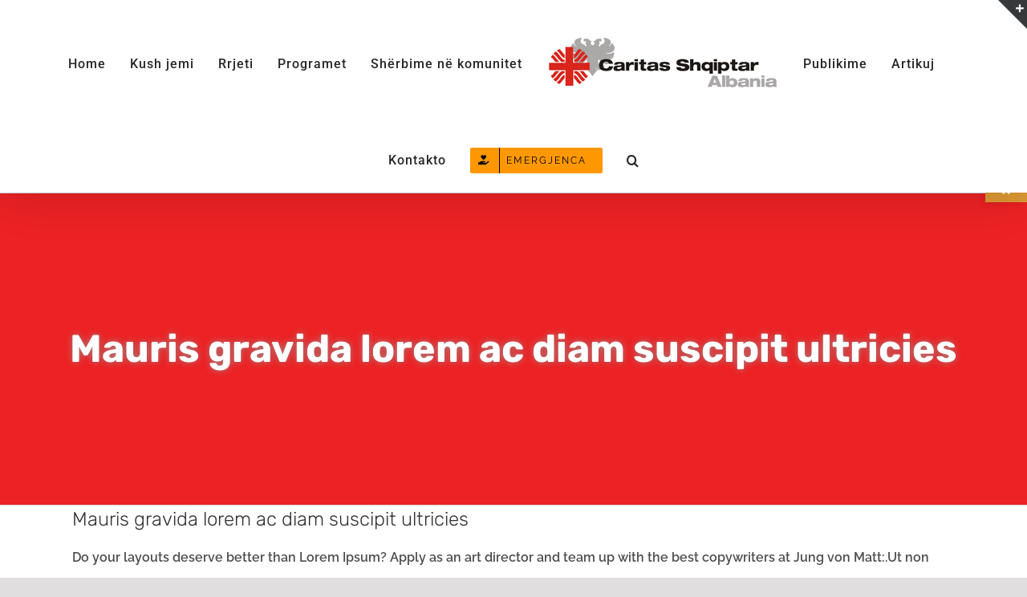

--- FILE ---
content_type: text/html; charset=UTF-8
request_url: https://caritasalbania.org/mauris-gravida-lorem-ac-diam-suscipit-ultricies/
body_size: 21206
content:
<!DOCTYPE html>
<html class="avada-html-layout-wide avada-html-header-position-top" lang="en-US" prefix="og: http://ogp.me/ns# fb: http://ogp.me/ns/fb#">
<head>
	<meta http-equiv="X-UA-Compatible" content="IE=edge" />
	<meta http-equiv="Content-Type" content="text/html; charset=utf-8"/>
	<meta name="viewport" content="width=device-width, initial-scale=1" />
	
<!-- MapPress Easy Google Maps Version:2.90.6 (https://www.mappresspro.com) -->
<title>Mauris gravida lorem ac diam suscipit ultricies &#8211; Caritas Albania</title>
<meta name='robots' content='max-image-preview:large' />
	<style>img:is([sizes="auto" i], [sizes^="auto," i]) { contain-intrinsic-size: 3000px 1500px }</style>
	<link rel='dns-prefetch' href='//www.googletagmanager.com' />
<link rel='dns-prefetch' href='//stats.wp.com' />
<link rel="alternate" type="application/rss+xml" title="Caritas Albania &raquo; Feed" href="https://caritasalbania.org/feed/" />
<link rel="alternate" type="application/rss+xml" title="Caritas Albania &raquo; Comments Feed" href="https://caritasalbania.org/comments/feed/" />
					<link rel="shortcut icon" href="https://caritasalbania.org/wp-content/uploads/2018/03/caritas_albania_favicon.ico" type="image/x-icon" />
		
					<!-- Apple Touch Icon -->
			<link rel="apple-touch-icon" sizes="180x180" href="https://caritasalbania.org/wp-content/uploads/2025/02/OIP-1.jpeg">
		
					<!-- Android Icon -->
			<link rel="icon" sizes="192x192" href="https://caritasalbania.org/wp-content/uploads/2018/03/caritas-albania-logo-apple-iphone.png">
		
					<!-- MS Edge Icon -->
			<meta name="msapplication-TileImage" content="https://caritasalbania.org/wp-content/uploads/2018/03/caritas-albania-logo-apple-ipad.png">
				<link rel="alternate" type="application/rss+xml" title="Caritas Albania &raquo; Mauris gravida lorem ac diam suscipit ultricies Comments Feed" href="https://caritasalbania.org/mauris-gravida-lorem-ac-diam-suscipit-ultricies/feed/" />
					<meta name="description" content="Do your layouts deserve better than Lorem Ipsum? Apply as an art director and team up with the best copywriters at Jung von Matt:.Ut non ligula in orci dictum auctor et at urna. Donec sagittis sodales ullamcorper. Nulla facilisi. Phasellus cursus faucibus est, in hendrerit nulla tincidunt ut. Pellentesque ut arcu velit. Vivamus ut eros"/>
				
		<meta property="og:locale" content="en_US"/>
		<meta property="og:type" content="article"/>
		<meta property="og:site_name" content="Caritas Albania"/>
		<meta property="og:title" content="  Mauris gravida lorem ac diam suscipit ultricies"/>
				<meta property="og:description" content="Do your layouts deserve better than Lorem Ipsum? Apply as an art director and team up with the best copywriters at Jung von Matt:.Ut non ligula in orci dictum auctor et at urna. Donec sagittis sodales ullamcorper. Nulla facilisi. Phasellus cursus faucibus est, in hendrerit nulla tincidunt ut. Pellentesque ut arcu velit. Vivamus ut eros"/>
				<meta property="og:url" content="https://caritasalbania.org/mauris-gravida-lorem-ac-diam-suscipit-ultricies/"/>
										<meta property="article:published_time" content="2012-01-10T06:15:20+01:00"/>
											<meta name="author" content="localhost"/>
								<meta property="og:image" content="https://caritasalbania.org/wp-content/uploads/2012/01/aeroport3_8ngo99d6_0qctyoxtuf7_wfry2.jpg"/>
		<meta property="og:image:width" content="900"/>
		<meta property="og:image:height" content="634"/>
		<meta property="og:image:type" content="image/jpeg"/>
				<script type="text/javascript">
/* <![CDATA[ */
window._wpemojiSettings = {"baseUrl":"https:\/\/s.w.org\/images\/core\/emoji\/15.0.3\/72x72\/","ext":".png","svgUrl":"https:\/\/s.w.org\/images\/core\/emoji\/15.0.3\/svg\/","svgExt":".svg","source":{"concatemoji":"https:\/\/caritasalbania.org\/wp-includes\/js\/wp-emoji-release.min.js?ver=6.7.4"}};
/*! This file is auto-generated */
!function(i,n){var o,s,e;function c(e){try{var t={supportTests:e,timestamp:(new Date).valueOf()};sessionStorage.setItem(o,JSON.stringify(t))}catch(e){}}function p(e,t,n){e.clearRect(0,0,e.canvas.width,e.canvas.height),e.fillText(t,0,0);var t=new Uint32Array(e.getImageData(0,0,e.canvas.width,e.canvas.height).data),r=(e.clearRect(0,0,e.canvas.width,e.canvas.height),e.fillText(n,0,0),new Uint32Array(e.getImageData(0,0,e.canvas.width,e.canvas.height).data));return t.every(function(e,t){return e===r[t]})}function u(e,t,n){switch(t){case"flag":return n(e,"\ud83c\udff3\ufe0f\u200d\u26a7\ufe0f","\ud83c\udff3\ufe0f\u200b\u26a7\ufe0f")?!1:!n(e,"\ud83c\uddfa\ud83c\uddf3","\ud83c\uddfa\u200b\ud83c\uddf3")&&!n(e,"\ud83c\udff4\udb40\udc67\udb40\udc62\udb40\udc65\udb40\udc6e\udb40\udc67\udb40\udc7f","\ud83c\udff4\u200b\udb40\udc67\u200b\udb40\udc62\u200b\udb40\udc65\u200b\udb40\udc6e\u200b\udb40\udc67\u200b\udb40\udc7f");case"emoji":return!n(e,"\ud83d\udc26\u200d\u2b1b","\ud83d\udc26\u200b\u2b1b")}return!1}function f(e,t,n){var r="undefined"!=typeof WorkerGlobalScope&&self instanceof WorkerGlobalScope?new OffscreenCanvas(300,150):i.createElement("canvas"),a=r.getContext("2d",{willReadFrequently:!0}),o=(a.textBaseline="top",a.font="600 32px Arial",{});return e.forEach(function(e){o[e]=t(a,e,n)}),o}function t(e){var t=i.createElement("script");t.src=e,t.defer=!0,i.head.appendChild(t)}"undefined"!=typeof Promise&&(o="wpEmojiSettingsSupports",s=["flag","emoji"],n.supports={everything:!0,everythingExceptFlag:!0},e=new Promise(function(e){i.addEventListener("DOMContentLoaded",e,{once:!0})}),new Promise(function(t){var n=function(){try{var e=JSON.parse(sessionStorage.getItem(o));if("object"==typeof e&&"number"==typeof e.timestamp&&(new Date).valueOf()<e.timestamp+604800&&"object"==typeof e.supportTests)return e.supportTests}catch(e){}return null}();if(!n){if("undefined"!=typeof Worker&&"undefined"!=typeof OffscreenCanvas&&"undefined"!=typeof URL&&URL.createObjectURL&&"undefined"!=typeof Blob)try{var e="postMessage("+f.toString()+"("+[JSON.stringify(s),u.toString(),p.toString()].join(",")+"));",r=new Blob([e],{type:"text/javascript"}),a=new Worker(URL.createObjectURL(r),{name:"wpTestEmojiSupports"});return void(a.onmessage=function(e){c(n=e.data),a.terminate(),t(n)})}catch(e){}c(n=f(s,u,p))}t(n)}).then(function(e){for(var t in e)n.supports[t]=e[t],n.supports.everything=n.supports.everything&&n.supports[t],"flag"!==t&&(n.supports.everythingExceptFlag=n.supports.everythingExceptFlag&&n.supports[t]);n.supports.everythingExceptFlag=n.supports.everythingExceptFlag&&!n.supports.flag,n.DOMReady=!1,n.readyCallback=function(){n.DOMReady=!0}}).then(function(){return e}).then(function(){var e;n.supports.everything||(n.readyCallback(),(e=n.source||{}).concatemoji?t(e.concatemoji):e.wpemoji&&e.twemoji&&(t(e.twemoji),t(e.wpemoji)))}))}((window,document),window._wpemojiSettings);
/* ]]> */
</script>
<link rel='stylesheet' id='layerslider-css' href='https://caritasalbania.org/wp-content/plugins/LayerSlider/static/layerslider/css/layerslider.css?ver=6.7.1' type='text/css' media='all' />
<link rel='stylesheet' id='ls-user-css' href='https://caritasalbania.org/wp-content/uploads/layerslider.custom.css?ver=6.7.1' type='text/css' media='all' />
<style id='wp-emoji-styles-inline-css' type='text/css'>

	img.wp-smiley, img.emoji {
		display: inline !important;
		border: none !important;
		box-shadow: none !important;
		height: 1em !important;
		width: 1em !important;
		margin: 0 0.07em !important;
		vertical-align: -0.1em !important;
		background: none !important;
		padding: 0 !important;
	}
</style>
<link rel='stylesheet' id='mappress-leaflet-css' href='https://caritasalbania.org/wp-content/plugins/mappress-google-maps-for-wordpress/lib/leaflet/leaflet.css?ver=1.7.1' type='text/css' media='all' />
<link rel='stylesheet' id='mappress-css' href='https://caritasalbania.org/wp-content/plugins/mappress-google-maps-for-wordpress/css/mappress.css?ver=2.90.6' type='text/css' media='all' />
<link rel='stylesheet' id='jetpack-videopress-video-block-view-css' href='https://caritasalbania.org/wp-content/plugins/jetpack/jetpack_vendor/automattic/jetpack-videopress/build/block-editor/blocks/video/view.css?minify=false&#038;ver=34ae973733627b74a14e' type='text/css' media='all' />
<link rel='stylesheet' id='mediaelement-css' href='https://caritasalbania.org/wp-includes/js/mediaelement/mediaelementplayer-legacy.min.css?ver=4.2.17' type='text/css' media='all' />
<link rel='stylesheet' id='wp-mediaelement-css' href='https://caritasalbania.org/wp-includes/js/mediaelement/wp-mediaelement.min.css?ver=6.7.4' type='text/css' media='all' />
<link rel='stylesheet' id='lptw-style-css' href='https://caritasalbania.org/wp-content/plugins/advanced-recent-posts/lptw-recent-posts.css?ver=6.7.4' type='text/css' media='all' />
<link rel='stylesheet' id='pojo-a11y-css' href='https://caritasalbania.org/wp-content/plugins/pojo-accessibility/assets/css/style.min.css?ver=1.0.0' type='text/css' media='all' />
<link rel='stylesheet' id='child-style-css' href='https://caritasalbania.org/wp-content/themes/Avada-Child-Theme/style.css?ver=6.7.4' type='text/css' media='all' />
<link rel='stylesheet' id='fusion-dynamic-css-css' href='https://caritasalbania.org/wp-content/uploads/fusion-styles/893329563e7679888319f75e6c5f64a7.min.css?ver=3.11.7' type='text/css' media='all' />
<link rel='stylesheet' id='jetpack_css-css' href='https://caritasalbania.org/wp-content/plugins/jetpack/css/jetpack.css?ver=12.5.1' type='text/css' media='all' />
<!--n2css--><!--n2js--><script type="text/javascript" id="layerslider-greensock-js-extra">
/* <![CDATA[ */
var LS_Meta = {"v":"6.7.1"};
/* ]]> */
</script>
<script type="text/javascript" src="https://caritasalbania.org/wp-content/plugins/LayerSlider/static/layerslider/js/greensock.js?ver=1.19.0" id="layerslider-greensock-js"></script>
<script type="text/javascript" src="https://caritasalbania.org/wp-includes/js/jquery/jquery.min.js?ver=3.7.1" id="jquery-core-js"></script>
<script type="text/javascript" src="https://caritasalbania.org/wp-includes/js/jquery/jquery-migrate.min.js?ver=3.4.1" id="jquery-migrate-js"></script>
<script type="text/javascript" src="https://caritasalbania.org/wp-content/plugins/LayerSlider/static/layerslider/js/layerslider.kreaturamedia.jquery.js?ver=6.7.1" id="layerslider-js"></script>
<script type="text/javascript" src="https://caritasalbania.org/wp-content/plugins/LayerSlider/static/layerslider/js/layerslider.transitions.js?ver=6.7.1" id="layerslider-transitions-js"></script>

<!-- Google tag (gtag.js) snippet added by Site Kit -->
<!-- Google Analytics snippet added by Site Kit -->
<script type="text/javascript" src="https://www.googletagmanager.com/gtag/js?id=GT-NNZRW5DP" id="google_gtagjs-js" async></script>
<script type="text/javascript" id="google_gtagjs-js-after">
/* <![CDATA[ */
window.dataLayer = window.dataLayer || [];function gtag(){dataLayer.push(arguments);}
gtag("set","linker",{"domains":["caritasalbania.org"]});
gtag("js", new Date());
gtag("set", "developer_id.dZTNiMT", true);
gtag("config", "GT-NNZRW5DP");
/* ]]> */
</script>
<meta name="generator" content="Powered by LayerSlider 6.7.1 - Multi-Purpose, Responsive, Parallax, Mobile-Friendly Slider Plugin for WordPress." />
<!-- LayerSlider updates and docs at: https://layerslider.kreaturamedia.com -->
<link rel="https://api.w.org/" href="https://caritasalbania.org/wp-json/" /><link rel="alternate" title="JSON" type="application/json" href="https://caritasalbania.org/wp-json/wp/v2/posts/24" /><link rel="EditURI" type="application/rsd+xml" title="RSD" href="https://caritasalbania.org/xmlrpc.php?rsd" />
<meta name="generator" content="WordPress 6.7.4" />
<link rel="canonical" href="https://caritasalbania.org/mauris-gravida-lorem-ac-diam-suscipit-ultricies/" />
<link rel='shortlink' href='https://caritasalbania.org/?p=24' />
<link rel="alternate" title="oEmbed (JSON)" type="application/json+oembed" href="https://caritasalbania.org/wp-json/oembed/1.0/embed?url=https%3A%2F%2Fcaritasalbania.org%2Fmauris-gravida-lorem-ac-diam-suscipit-ultricies%2F" />
<link rel="alternate" title="oEmbed (XML)" type="text/xml+oembed" href="https://caritasalbania.org/wp-json/oembed/1.0/embed?url=https%3A%2F%2Fcaritasalbania.org%2Fmauris-gravida-lorem-ac-diam-suscipit-ultricies%2F&#038;format=xml" />
<meta name="generator" content="Site Kit by Google 1.170.0" />	<style>img#wpstats{display:none}</style>
		<style type="text/css" id="css-fb-visibility">@media screen and (max-width: 640px){.fusion-no-small-visibility{display:none !important;}body .sm-text-align-center{text-align:center !important;}body .sm-text-align-left{text-align:left !important;}body .sm-text-align-right{text-align:right !important;}body .sm-flex-align-center{justify-content:center !important;}body .sm-flex-align-flex-start{justify-content:flex-start !important;}body .sm-flex-align-flex-end{justify-content:flex-end !important;}body .sm-mx-auto{margin-left:auto !important;margin-right:auto !important;}body .sm-ml-auto{margin-left:auto !important;}body .sm-mr-auto{margin-right:auto !important;}body .fusion-absolute-position-small{position:absolute;top:auto;width:100%;}.awb-sticky.awb-sticky-small{ position: sticky; top: var(--awb-sticky-offset,0); }}@media screen and (min-width: 641px) and (max-width: 1024px){.fusion-no-medium-visibility{display:none !important;}body .md-text-align-center{text-align:center !important;}body .md-text-align-left{text-align:left !important;}body .md-text-align-right{text-align:right !important;}body .md-flex-align-center{justify-content:center !important;}body .md-flex-align-flex-start{justify-content:flex-start !important;}body .md-flex-align-flex-end{justify-content:flex-end !important;}body .md-mx-auto{margin-left:auto !important;margin-right:auto !important;}body .md-ml-auto{margin-left:auto !important;}body .md-mr-auto{margin-right:auto !important;}body .fusion-absolute-position-medium{position:absolute;top:auto;width:100%;}.awb-sticky.awb-sticky-medium{ position: sticky; top: var(--awb-sticky-offset,0); }}@media screen and (min-width: 1025px){.fusion-no-large-visibility{display:none !important;}body .lg-text-align-center{text-align:center !important;}body .lg-text-align-left{text-align:left !important;}body .lg-text-align-right{text-align:right !important;}body .lg-flex-align-center{justify-content:center !important;}body .lg-flex-align-flex-start{justify-content:flex-start !important;}body .lg-flex-align-flex-end{justify-content:flex-end !important;}body .lg-mx-auto{margin-left:auto !important;margin-right:auto !important;}body .lg-ml-auto{margin-left:auto !important;}body .lg-mr-auto{margin-right:auto !important;}body .fusion-absolute-position-large{position:absolute;top:auto;width:100%;}.awb-sticky.awb-sticky-large{ position: sticky; top: var(--awb-sticky-offset,0); }}</style><style type="text/css">.recentcomments a{display:inline !important;padding:0 !important;margin:0 !important;}</style><style type="text/css">
#pojo-a11y-toolbar .pojo-a11y-toolbar-toggle a{ background-color: #dd9933;	color: #ffffff;}
#pojo-a11y-toolbar .pojo-a11y-toolbar-overlay, #pojo-a11y-toolbar .pojo-a11y-toolbar-overlay ul.pojo-a11y-toolbar-items.pojo-a11y-links{ border-color: #dd9933;}
body.pojo-a11y-focusable a:focus{ outline-style: solid !important;	outline-width: 2px !important;	outline-color: #000000 !important;}
#pojo-a11y-toolbar{ top: 200px !important;}
#pojo-a11y-toolbar .pojo-a11y-toolbar-overlay{ background-color: #ffffff;}
#pojo-a11y-toolbar .pojo-a11y-toolbar-overlay ul.pojo-a11y-toolbar-items li.pojo-a11y-toolbar-item a, #pojo-a11y-toolbar .pojo-a11y-toolbar-overlay p.pojo-a11y-toolbar-title{ color: #333333;}
#pojo-a11y-toolbar .pojo-a11y-toolbar-overlay ul.pojo-a11y-toolbar-items li.pojo-a11y-toolbar-item a.active{ background-color: #dd9933;	color: #ffffff;}
@media (max-width: 767px) { #pojo-a11y-toolbar { top: 100px !important; } }</style><style type="text/css" id="custom-background-css">
body.custom-background { background-color: #8c0227; background-image: url("https://localhost/caritasalbania/wp-content/uploads/2017/10/caritas_logo.png"); background-position: left top; background-size: auto; background-repeat: repeat; background-attachment: scroll; }
</style>
	<link rel="icon" href="https://caritasalbania.org/wp-content/uploads/2023/02/cropped-logo-shqip-jpg-1-2-32x32.jpg" sizes="32x32" />
<link rel="icon" href="https://caritasalbania.org/wp-content/uploads/2023/02/cropped-logo-shqip-jpg-1-2-192x192.jpg" sizes="192x192" />
<link rel="apple-touch-icon" href="https://caritasalbania.org/wp-content/uploads/2023/02/cropped-logo-shqip-jpg-1-2-180x180.jpg" />
<meta name="msapplication-TileImage" content="https://caritasalbania.org/wp-content/uploads/2023/02/cropped-logo-shqip-jpg-1-2-270x270.jpg" />
		<style type="text/css" id="wp-custom-css">
			

.learn-more-button {
    position: absolute;
    bottom: 10px;
    left: 50%;
    transform: translateX(-50%);
    background-color: #ff6600;
    color: white;
    padding: 10px 20px;
    text-decoration: none;
    font-size: 16px;
    border-radius: 5px;
}

.learn-more-button:hover {
    background-color: #e65c00;
}

		</style>
				<script type="text/javascript">
			var doc = document.documentElement;
			doc.setAttribute( 'data-useragent', navigator.userAgent );
		</script>
		
	</head>

<body class="post-template-default single single-post postid-24 single-format-standard custom-background fusion-image-hovers fusion-pagination-sizing fusion-button_type-flat fusion-button_span-yes fusion-button_gradient-linear avada-image-rollover-circle-yes avada-image-rollover-yes avada-image-rollover-direction-center_vertical fusion-body ltr no-mobile-sticky-header fusion-disable-outline fusion-sub-menu-fade mobile-logo-pos-left layout-wide-mode avada-has-boxed-modal-shadow-none layout-scroll-offset-full avada-has-zero-margin-offset-top fusion-top-header menu-text-align-center mobile-menu-design-modern fusion-show-pagination-text fusion-header-layout-v7 avada-responsive avada-footer-fx-none avada-menu-highlight-style-bar fusion-search-form-classic fusion-main-menu-search-overlay fusion-avatar-square avada-sticky-shrinkage avada-dropdown-styles avada-blog-layout-medium avada-blog-archive-layout-medium avada-header-shadow-yes avada-menu-icon-position-left avada-has-megamenu-shadow avada-has-header-100-width avada-has-pagetitle-100-width avada-has-pagetitle-bg-full avada-has-mobile-menu-search avada-has-main-nav-search-icon avada-has-titlebar-bar_and_content avada-has-slidingbar-widgets avada-has-slidingbar-position-top avada-slidingbar-toggle-style-triangle avada-has-pagination-padding avada-flyout-menu-direction-fade avada-ec-views-v1" data-awb-post-id="24">
		<a class="skip-link screen-reader-text" href="#content">Skip to content</a>

	<div id="boxed-wrapper">
		
		<div id="wrapper" class="fusion-wrapper">
			<div id="home" style="position:relative;top:-1px;"></div>
							
					
			<header class="fusion-header-wrapper fusion-header-shadow">
				<div class="fusion-header-v7 fusion-logo-alignment fusion-logo-left fusion-sticky-menu-1 fusion-sticky-logo- fusion-mobile-logo-1  fusion-mobile-menu-design-modern">
					<div class="fusion-header-sticky-height"></div>
<div class="fusion-header" >
	<div class="fusion-row fusion-middle-logo-menu">
				<nav class="fusion-main-menu" aria-label="Main Menu"><div class="fusion-overlay-search">		<form role="search" class="searchform fusion-search-form  fusion-search-form-classic" method="get" action="https://caritasalbania.org/">
			<div class="fusion-search-form-content">

				
				<div class="fusion-search-field search-field">
					<label><span class="screen-reader-text">Search for:</span>
													<input type="search" value="" name="s" class="s" placeholder="Search..." required aria-required="true" aria-label="Search..."/>
											</label>
				</div>
				<div class="fusion-search-button search-button">
					<input type="submit" class="fusion-search-submit searchsubmit" aria-label="Search" value="&#xf002;" />
									</div>

				
			</div>


			
		</form>
		<div class="fusion-search-spacer"></div><a href="#" role="button" aria-label="Close Search" class="fusion-close-search"></a></div><ul id="menu-main-menu" class="fusion-menu fusion-middle-logo-ul"><li  id="menu-item-2677"  class="menu-item menu-item-type-post_type menu-item-object-page menu-item-home menu-item-2677"  data-item-id="2677"><a  title="Home Landing Page" href="https://caritasalbania.org/" class="fusion-top-level-link fusion-bar-highlight"><span class="menu-text">Home</span></a></li><li  id="menu-item-2662"  class="menu-item menu-item-type-custom menu-item-object-custom menu-item-has-children menu-item-2662 fusion-dropdown-menu"  data-item-id="2662"><a  href="#" class="fusion-top-level-link fusion-bar-highlight"><span class="menu-text">Kush jemi</span></a><ul class="sub-menu"><li  id="menu-item-2678"  class="menu-item menu-item-type-post_type menu-item-object-post menu-item-2678 fusion-dropdown-submenu" ><a  href="https://caritasalbania.org/historiku-caritas/" class="fusion-bar-highlight"><span>Historiku</span></a></li><li  id="menu-item-2679"  class="menu-item menu-item-type-post_type menu-item-object-post menu-item-2679 fusion-dropdown-submenu" ><a  href="https://caritasalbania.org/misioni-yne-2/" class="fusion-bar-highlight"><span>Misioni</span></a></li><li  id="menu-item-2643"  class="menu-item menu-item-type-custom menu-item-object-custom menu-item-2643 fusion-dropdown-submenu" ><a  href="#" class="fusion-bar-highlight"><span>Organigrama</span></a></li><li  id="menu-item-2652"  class="menu-item menu-item-type-custom menu-item-object-custom menu-item-2652 fusion-dropdown-submenu" ><a  href="?p=1617" class="fusion-bar-highlight"><span>Skuadra Jonë</span></a></li><li  id="menu-item-2673"  class="menu-item menu-item-type-taxonomy menu-item-object-category menu-item-2673 fusion-dropdown-submenu" ><a  href="https://caritasalbania.org/category/media/" class="fusion-bar-highlight"><span>Media</span></a></li></ul></li><li  id="menu-item-2663"  class="menu-item menu-item-type-custom menu-item-object-custom menu-item-has-children menu-item-2663 fusion-dropdown-menu"  data-item-id="2663"><a  href="#" class="fusion-top-level-link fusion-bar-highlight"><span class="menu-text">Rrjeti</span></a><ul class="sub-menu"><li  id="menu-item-2644"  class="menu-item menu-item-type-custom menu-item-object-custom menu-item-2644 fusion-dropdown-submenu" ><a  href="#" class="fusion-bar-highlight"><span>Harta e Rrjetit</span></a></li><li  id="menu-item-2645"  class="menu-item menu-item-type-custom menu-item-object-custom menu-item-2645 fusion-dropdown-submenu" ><a  target="_blank" rel="noopener noreferrer" href="http://www.caritastirana.org/" class="fusion-bar-highlight"><span>Caritas Tirane-Durrës</span></a></li><li  id="menu-item-2646"  class="menu-item menu-item-type-custom menu-item-object-custom menu-item-2646 fusion-dropdown-submenu" ><a  target="_blank" rel="noopener noreferrer" href="http://www.kishakatolikeshkoder.com/" class="fusion-bar-highlight"><span>Caritas Shkodër-Pult</span></a></li><li  id="menu-item-2647"  class="menu-item menu-item-type-custom menu-item-object-custom menu-item-2647 fusion-dropdown-submenu" ><a  target="_blank" rel="noopener noreferrer" href="http://www.caritassapa.com/" class="fusion-bar-highlight"><span>Caritas Sapa</span></a></li><li  id="menu-item-2648"  class="menu-item menu-item-type-custom menu-item-object-custom menu-item-2648 fusion-dropdown-submenu" ><a  target="_blank" rel="noopener noreferrer" href="http://caritasrreshen.al/" class="fusion-bar-highlight"><span>Caritas Rrëshen</span></a></li><li  id="menu-item-2649"  class="menu-item menu-item-type-custom menu-item-object-custom menu-item-2649 fusion-dropdown-submenu" ><a  target="_blank" rel="noopener noreferrer" href="http://caritaslezhe.org/" class="fusion-bar-highlight"><span>Caritas Lezha</span></a></li><li  id="menu-item-2650"  class="menu-item menu-item-type-custom menu-item-object-custom menu-item-2650 fusion-dropdown-submenu" ><a  target="_blank" rel="noopener noreferrer" href="http://www.caritas-juguishqiperise.com/" class="fusion-bar-highlight"><span>Caritas Jug</span></a></li></ul></li><li  id="menu-item-2661"  class="menu-item menu-item-type-custom menu-item-object-custom menu-item-has-children menu-item-2661 fusion-dropdown-menu"  data-item-id="2661"><a  href="#" class="fusion-top-level-link fusion-bar-highlight"><span class="menu-text">Programet</span></a><ul class="sub-menu"><li  id="menu-item-2655"  class="menu-item menu-item-type-taxonomy menu-item-object-category menu-item-2655 fusion-dropdown-submenu" ><a  href="https://caritasalbania.org/category/programi-social/" class="fusion-bar-highlight"><span>Social</span></a></li><li  id="menu-item-2656"  class="menu-item menu-item-type-taxonomy menu-item-object-category menu-item-2656 fusion-dropdown-submenu" ><a  href="https://caritasalbania.org/category/ekonomia-sociale-dhe-aftesia-e-kufizuar/" class="fusion-bar-highlight"><span>Ekonomia Sociale dhe Aftësia e Kufizuar</span></a></li><li  id="menu-item-3150"  class="menu-item menu-item-type-taxonomy menu-item-object-category menu-item-3150 fusion-dropdown-submenu" ><a  href="https://caritasalbania.org/category/antitrafikimi/" class="fusion-bar-highlight"><span>Anti-trafikimi dhe Migracioni</span></a></li><li  id="menu-item-2654"  class="menu-item menu-item-type-taxonomy menu-item-object-category menu-item-2654 fusion-dropdown-submenu" ><a  href="https://caritasalbania.org/category/programet/prokurimet/" class="fusion-bar-highlight"><span>Prokurimet</span></a></li><li  id="menu-item-2668"  class="menu-item menu-item-type-taxonomy menu-item-object-category menu-item-2668 fusion-dropdown-submenu" ><a  href="https://caritasalbania.org/category/emergjencat/" class="fusion-bar-highlight"><span>Emergjencat</span></a></li><li  id="menu-item-2664"  class="menu-item menu-item-type-taxonomy menu-item-object-category menu-item-2664 fusion-dropdown-submenu" ><a  href="https://caritasalbania.org/category/mbledhja-e-fondeve/" class="fusion-bar-highlight"><span>Ngritja e fondeve</span></a></li><li  id="menu-item-3340"  class="menu-item menu-item-type-post_type menu-item-object-page menu-item-has-children menu-item-3340 fusion-dropdown-submenu" ><a  href="https://caritasalbania.org/programet/vullnetar/" class="fusion-bar-highlight"><span>Vullnetar</span></a><ul class="sub-menu"><li  id="menu-item-3253"  class="menu-item menu-item-type-taxonomy menu-item-object-category menu-item-3253" ><a  href="https://caritasalbania.org/category/vullnetar/" class="fusion-bar-highlight"><span>Vullnetar</span></a></li></ul></li></ul></li><li  id="menu-item-2651"  class="menu-item menu-item-type-custom menu-item-object-custom menu-item-has-children menu-item-2651 fusion-dropdown-menu"  data-item-id="2651"><a  href="#" class="fusion-top-level-link fusion-bar-highlight"><span class="menu-text">Shërbime në komunitet</span></a><ul class="sub-menu"><li  id="menu-item-3239"  class="menu-item menu-item-type-taxonomy menu-item-object-category menu-item-3239 fusion-dropdown-submenu" ><a  href="https://caritasalbania.org/category/sherbime-ne-komunitet/qendra-bubq-kruje/" class="fusion-bar-highlight"><span>Qendra Ditore “Jetë në Zhvillim” Bubq, Krujë</span></a></li><li  id="menu-item-3245"  class="menu-item menu-item-type-taxonomy menu-item-object-category menu-item-3245 fusion-dropdown-submenu" ><a  href="https://caritasalbania.org/category/qendra-balonat/" class="fusion-bar-highlight"><span>Qendra “Balonat” CËRRIK</span></a></li></ul></li>	<li class="fusion-middle-logo-menu-logo fusion-logo" data-margin-top="31px" data-margin-bottom="31px" data-margin-left="0px" data-margin-right="0px">
			<a class="fusion-logo-link"  href="https://caritasalbania.org/" >

						<!-- standard logo -->
			<img src="https://caritasalbania.org/wp-content/uploads/2025/02/Logo-Caritas-Albania.webp" srcset="https://caritasalbania.org/wp-content/uploads/2025/02/Logo-Caritas-Albania.webp 1x" width="" height="" alt="Caritas Albania Logo" data-retina_logo_url="" class="fusion-standard-logo" />

											<!-- mobile logo -->
				<img src="https://caritasalbania.org/wp-content/uploads/2025/02/caritas-albania-logo-retina-1.png" srcset="https://caritasalbania.org/wp-content/uploads/2025/02/caritas-albania-logo-retina-1.png 1x, https://caritasalbania.org/wp-content/uploads/2025/02/caritas-albania-logo-retina-1.png 2x" width="481" height="140" style="max-height:140px;height:auto;" alt="Caritas Albania Logo" data-retina_logo_url="https://caritasalbania.org/wp-content/uploads/2025/02/caritas-albania-logo-retina-1.png" class="fusion-mobile-logo" />
			
					</a>
		</li><li  id="menu-item-2665"  class="menu-item menu-item-type-taxonomy menu-item-object-category menu-item-has-children menu-item-2665 fusion-dropdown-menu"  data-item-id="2665"><a  href="https://caritasalbania.org/category/publikime/" class="fusion-top-level-link fusion-bar-highlight"><span class="menu-text">Publikime</span></a><ul class="sub-menu"><li  id="menu-item-2666"  class="menu-item menu-item-type-taxonomy menu-item-object-category menu-item-2666 fusion-dropdown-submenu" ><a  href="https://caritasalbania.org/category/broshura/" class="fusion-bar-highlight"><span>Broshura</span></a></li><li  id="menu-item-6373"  class="menu-item menu-item-type-post_type menu-item-object-post menu-item-6373 fusion-dropdown-submenu" ><a  href="https://caritasalbania.org/6317-2/" class="fusion-bar-highlight"><span>Strategjia</span></a></li><li  id="menu-item-2671"  class="menu-item menu-item-type-custom menu-item-object-custom menu-item-2671 fusion-dropdown-submenu" ><a  href="?p=1507" class="fusion-bar-highlight"><span>Raporte</span></a></li><li  id="menu-item-2672"  class="menu-item menu-item-type-custom menu-item-object-custom menu-item-2672 fusion-dropdown-submenu" ><a  href="?p=1637" class="fusion-bar-highlight"><span>Buletine</span></a></li><li  id="menu-item-3349"  class="menu-item menu-item-type-taxonomy menu-item-object-category menu-item-3349 fusion-dropdown-submenu" ><a  href="https://caritasalbania.org/category/njoftime/" class="fusion-bar-highlight"><span>Njoftime</span></a></li></ul></li><li  id="menu-item-2670"  class="menu-item menu-item-type-taxonomy menu-item-object-category menu-item-2670"  data-item-id="2670"><a  href="https://caritasalbania.org/category/lajme-caritas/" class="fusion-top-level-link fusion-bar-highlight"><span class="menu-text">Artikuj</span></a></li><li  id="menu-item-2690"  class="menu-item menu-item-type-post_type menu-item-object-page menu-item-2690"  data-item-id="2690"><a  href="https://caritasalbania.org/kontakto/" class="fusion-top-level-link fusion-bar-highlight"><span class="menu-text">Kontakto</span></a></li><li  id="menu-item-3725"  class="menu-item menu-item-type-post_type menu-item-object-page menu-item-has-children menu-item-3725 fusion-dropdown-menu fusion-menu-item-button"  data-item-id="3725"><a  href="https://caritasalbania.org/emergjenca/" class="fusion-top-level-link fusion-icon-only-link fusion-bar-highlight"><span class="menu-text fusion-button button-default button-small"><span class="button-icon-divider-left"><i class="glyphicon fa-hand-holding-heart fas" aria-hidden="true"></i></span><span class="fusion-button-text-left">Emergjenca</span></span></a><ul class="sub-menu"><li  id="menu-item-3728"  class="menu-item menu-item-type-taxonomy menu-item-object-category menu-item-3728 fusion-dropdown-submenu" ><a  href="https://caritasalbania.org/category/emergjenca-termet/" class="fusion-bar-highlight"><span>Emergjenca Termet</span></a></li></ul></li><li class="fusion-custom-menu-item fusion-main-menu-search fusion-search-overlay"><a class="fusion-main-menu-icon fusion-bar-highlight" href="#" aria-label="Search" data-title="Search" title="Search" role="button" aria-expanded="false"></a></li></ul></nav><nav class="fusion-main-menu fusion-sticky-menu" aria-label="Main Menu Sticky"><div class="fusion-overlay-search">		<form role="search" class="searchform fusion-search-form  fusion-search-form-classic" method="get" action="https://caritasalbania.org/">
			<div class="fusion-search-form-content">

				
				<div class="fusion-search-field search-field">
					<label><span class="screen-reader-text">Search for:</span>
													<input type="search" value="" name="s" class="s" placeholder="Search..." required aria-required="true" aria-label="Search..."/>
											</label>
				</div>
				<div class="fusion-search-button search-button">
					<input type="submit" class="fusion-search-submit searchsubmit" aria-label="Search" value="&#xf002;" />
									</div>

				
			</div>


			
		</form>
		<div class="fusion-search-spacer"></div><a href="#" role="button" aria-label="Close Search" class="fusion-close-search"></a></div><ul id="menu-main-menu-1" class="fusion-menu fusion-middle-logo-ul"><li   class="menu-item menu-item-type-post_type menu-item-object-page menu-item-home menu-item-2677"  data-item-id="2677"><a  title="Home Landing Page" href="https://caritasalbania.org/" class="fusion-top-level-link fusion-bar-highlight"><span class="menu-text">Home</span></a></li><li   class="menu-item menu-item-type-custom menu-item-object-custom menu-item-has-children menu-item-2662 fusion-dropdown-menu"  data-item-id="2662"><a  href="#" class="fusion-top-level-link fusion-bar-highlight"><span class="menu-text">Kush jemi</span></a><ul class="sub-menu"><li   class="menu-item menu-item-type-post_type menu-item-object-post menu-item-2678 fusion-dropdown-submenu" ><a  href="https://caritasalbania.org/historiku-caritas/" class="fusion-bar-highlight"><span>Historiku</span></a></li><li   class="menu-item menu-item-type-post_type menu-item-object-post menu-item-2679 fusion-dropdown-submenu" ><a  href="https://caritasalbania.org/misioni-yne-2/" class="fusion-bar-highlight"><span>Misioni</span></a></li><li   class="menu-item menu-item-type-custom menu-item-object-custom menu-item-2643 fusion-dropdown-submenu" ><a  href="#" class="fusion-bar-highlight"><span>Organigrama</span></a></li><li   class="menu-item menu-item-type-custom menu-item-object-custom menu-item-2652 fusion-dropdown-submenu" ><a  href="?p=1617" class="fusion-bar-highlight"><span>Skuadra Jonë</span></a></li><li   class="menu-item menu-item-type-taxonomy menu-item-object-category menu-item-2673 fusion-dropdown-submenu" ><a  href="https://caritasalbania.org/category/media/" class="fusion-bar-highlight"><span>Media</span></a></li></ul></li><li   class="menu-item menu-item-type-custom menu-item-object-custom menu-item-has-children menu-item-2663 fusion-dropdown-menu"  data-item-id="2663"><a  href="#" class="fusion-top-level-link fusion-bar-highlight"><span class="menu-text">Rrjeti</span></a><ul class="sub-menu"><li   class="menu-item menu-item-type-custom menu-item-object-custom menu-item-2644 fusion-dropdown-submenu" ><a  href="#" class="fusion-bar-highlight"><span>Harta e Rrjetit</span></a></li><li   class="menu-item menu-item-type-custom menu-item-object-custom menu-item-2645 fusion-dropdown-submenu" ><a  target="_blank" rel="noopener noreferrer" href="http://www.caritastirana.org/" class="fusion-bar-highlight"><span>Caritas Tirane-Durrës</span></a></li><li   class="menu-item menu-item-type-custom menu-item-object-custom menu-item-2646 fusion-dropdown-submenu" ><a  target="_blank" rel="noopener noreferrer" href="http://www.kishakatolikeshkoder.com/" class="fusion-bar-highlight"><span>Caritas Shkodër-Pult</span></a></li><li   class="menu-item menu-item-type-custom menu-item-object-custom menu-item-2647 fusion-dropdown-submenu" ><a  target="_blank" rel="noopener noreferrer" href="http://www.caritassapa.com/" class="fusion-bar-highlight"><span>Caritas Sapa</span></a></li><li   class="menu-item menu-item-type-custom menu-item-object-custom menu-item-2648 fusion-dropdown-submenu" ><a  target="_blank" rel="noopener noreferrer" href="http://caritasrreshen.al/" class="fusion-bar-highlight"><span>Caritas Rrëshen</span></a></li><li   class="menu-item menu-item-type-custom menu-item-object-custom menu-item-2649 fusion-dropdown-submenu" ><a  target="_blank" rel="noopener noreferrer" href="http://caritaslezhe.org/" class="fusion-bar-highlight"><span>Caritas Lezha</span></a></li><li   class="menu-item menu-item-type-custom menu-item-object-custom menu-item-2650 fusion-dropdown-submenu" ><a  target="_blank" rel="noopener noreferrer" href="http://www.caritas-juguishqiperise.com/" class="fusion-bar-highlight"><span>Caritas Jug</span></a></li></ul></li><li   class="menu-item menu-item-type-custom menu-item-object-custom menu-item-has-children menu-item-2661 fusion-dropdown-menu"  data-item-id="2661"><a  href="#" class="fusion-top-level-link fusion-bar-highlight"><span class="menu-text">Programet</span></a><ul class="sub-menu"><li   class="menu-item menu-item-type-taxonomy menu-item-object-category menu-item-2655 fusion-dropdown-submenu" ><a  href="https://caritasalbania.org/category/programi-social/" class="fusion-bar-highlight"><span>Social</span></a></li><li   class="menu-item menu-item-type-taxonomy menu-item-object-category menu-item-2656 fusion-dropdown-submenu" ><a  href="https://caritasalbania.org/category/ekonomia-sociale-dhe-aftesia-e-kufizuar/" class="fusion-bar-highlight"><span>Ekonomia Sociale dhe Aftësia e Kufizuar</span></a></li><li   class="menu-item menu-item-type-taxonomy menu-item-object-category menu-item-3150 fusion-dropdown-submenu" ><a  href="https://caritasalbania.org/category/antitrafikimi/" class="fusion-bar-highlight"><span>Anti-trafikimi dhe Migracioni</span></a></li><li   class="menu-item menu-item-type-taxonomy menu-item-object-category menu-item-2654 fusion-dropdown-submenu" ><a  href="https://caritasalbania.org/category/programet/prokurimet/" class="fusion-bar-highlight"><span>Prokurimet</span></a></li><li   class="menu-item menu-item-type-taxonomy menu-item-object-category menu-item-2668 fusion-dropdown-submenu" ><a  href="https://caritasalbania.org/category/emergjencat/" class="fusion-bar-highlight"><span>Emergjencat</span></a></li><li   class="menu-item menu-item-type-taxonomy menu-item-object-category menu-item-2664 fusion-dropdown-submenu" ><a  href="https://caritasalbania.org/category/mbledhja-e-fondeve/" class="fusion-bar-highlight"><span>Ngritja e fondeve</span></a></li><li   class="menu-item menu-item-type-post_type menu-item-object-page menu-item-has-children menu-item-3340 fusion-dropdown-submenu" ><a  href="https://caritasalbania.org/programet/vullnetar/" class="fusion-bar-highlight"><span>Vullnetar</span></a><ul class="sub-menu"><li   class="menu-item menu-item-type-taxonomy menu-item-object-category menu-item-3253" ><a  href="https://caritasalbania.org/category/vullnetar/" class="fusion-bar-highlight"><span>Vullnetar</span></a></li></ul></li></ul></li><li   class="menu-item menu-item-type-custom menu-item-object-custom menu-item-has-children menu-item-2651 fusion-dropdown-menu"  data-item-id="2651"><a  href="#" class="fusion-top-level-link fusion-bar-highlight"><span class="menu-text">Shërbime në komunitet</span></a><ul class="sub-menu"><li   class="menu-item menu-item-type-taxonomy menu-item-object-category menu-item-3239 fusion-dropdown-submenu" ><a  href="https://caritasalbania.org/category/sherbime-ne-komunitet/qendra-bubq-kruje/" class="fusion-bar-highlight"><span>Qendra Ditore “Jetë në Zhvillim” Bubq, Krujë</span></a></li><li   class="menu-item menu-item-type-taxonomy menu-item-object-category menu-item-3245 fusion-dropdown-submenu" ><a  href="https://caritasalbania.org/category/qendra-balonat/" class="fusion-bar-highlight"><span>Qendra “Balonat” CËRRIK</span></a></li></ul></li>	<li class="fusion-middle-logo-menu-logo fusion-logo" data-margin-top="31px" data-margin-bottom="31px" data-margin-left="0px" data-margin-right="0px">
			<a class="fusion-logo-link"  href="https://caritasalbania.org/" >

						<!-- standard logo -->
			<img src="https://caritasalbania.org/wp-content/uploads/2025/02/Logo-Caritas-Albania.webp" srcset="https://caritasalbania.org/wp-content/uploads/2025/02/Logo-Caritas-Albania.webp 1x" width="" height="" alt="Caritas Albania Logo" data-retina_logo_url="" class="fusion-standard-logo" />

											<!-- mobile logo -->
				<img src="https://caritasalbania.org/wp-content/uploads/2025/02/caritas-albania-logo-retina-1.png" srcset="https://caritasalbania.org/wp-content/uploads/2025/02/caritas-albania-logo-retina-1.png 1x, https://caritasalbania.org/wp-content/uploads/2025/02/caritas-albania-logo-retina-1.png 2x" width="481" height="140" style="max-height:140px;height:auto;" alt="Caritas Albania Logo" data-retina_logo_url="https://caritasalbania.org/wp-content/uploads/2025/02/caritas-albania-logo-retina-1.png" class="fusion-mobile-logo" />
			
					</a>
		</li><li   class="menu-item menu-item-type-taxonomy menu-item-object-category menu-item-has-children menu-item-2665 fusion-dropdown-menu"  data-item-id="2665"><a  href="https://caritasalbania.org/category/publikime/" class="fusion-top-level-link fusion-bar-highlight"><span class="menu-text">Publikime</span></a><ul class="sub-menu"><li   class="menu-item menu-item-type-taxonomy menu-item-object-category menu-item-2666 fusion-dropdown-submenu" ><a  href="https://caritasalbania.org/category/broshura/" class="fusion-bar-highlight"><span>Broshura</span></a></li><li   class="menu-item menu-item-type-post_type menu-item-object-post menu-item-6373 fusion-dropdown-submenu" ><a  href="https://caritasalbania.org/6317-2/" class="fusion-bar-highlight"><span>Strategjia</span></a></li><li   class="menu-item menu-item-type-custom menu-item-object-custom menu-item-2671 fusion-dropdown-submenu" ><a  href="?p=1507" class="fusion-bar-highlight"><span>Raporte</span></a></li><li   class="menu-item menu-item-type-custom menu-item-object-custom menu-item-2672 fusion-dropdown-submenu" ><a  href="?p=1637" class="fusion-bar-highlight"><span>Buletine</span></a></li><li   class="menu-item menu-item-type-taxonomy menu-item-object-category menu-item-3349 fusion-dropdown-submenu" ><a  href="https://caritasalbania.org/category/njoftime/" class="fusion-bar-highlight"><span>Njoftime</span></a></li></ul></li><li   class="menu-item menu-item-type-taxonomy menu-item-object-category menu-item-2670"  data-item-id="2670"><a  href="https://caritasalbania.org/category/lajme-caritas/" class="fusion-top-level-link fusion-bar-highlight"><span class="menu-text">Artikuj</span></a></li><li   class="menu-item menu-item-type-post_type menu-item-object-page menu-item-2690"  data-item-id="2690"><a  href="https://caritasalbania.org/kontakto/" class="fusion-top-level-link fusion-bar-highlight"><span class="menu-text">Kontakto</span></a></li><li   class="menu-item menu-item-type-post_type menu-item-object-page menu-item-has-children menu-item-3725 fusion-dropdown-menu fusion-menu-item-button"  data-item-id="3725"><a  href="https://caritasalbania.org/emergjenca/" class="fusion-top-level-link fusion-icon-only-link fusion-bar-highlight"><span class="menu-text fusion-button button-default button-small"><span class="button-icon-divider-left"><i class="glyphicon fa-hand-holding-heart fas" aria-hidden="true"></i></span><span class="fusion-button-text-left">Emergjenca</span></span></a><ul class="sub-menu"><li   class="menu-item menu-item-type-taxonomy menu-item-object-category menu-item-3728 fusion-dropdown-submenu" ><a  href="https://caritasalbania.org/category/emergjenca-termet/" class="fusion-bar-highlight"><span>Emergjenca Termet</span></a></li></ul></li><li class="fusion-custom-menu-item fusion-main-menu-search fusion-search-overlay"><a class="fusion-main-menu-icon fusion-bar-highlight" href="#" aria-label="Search" data-title="Search" title="Search" role="button" aria-expanded="false"></a></li></ul></nav><div class="fusion-mobile-navigation"><ul id="menu-main-menu-2" class="fusion-mobile-menu"><li   class="menu-item menu-item-type-post_type menu-item-object-page menu-item-home menu-item-2677"  data-item-id="2677"><a  title="Home Landing Page" href="https://caritasalbania.org/" class="fusion-top-level-link fusion-bar-highlight"><span class="menu-text">Home</span></a></li><li   class="menu-item menu-item-type-custom menu-item-object-custom menu-item-has-children menu-item-2662 fusion-dropdown-menu"  data-item-id="2662"><a  href="#" class="fusion-top-level-link fusion-bar-highlight"><span class="menu-text">Kush jemi</span></a><ul class="sub-menu"><li   class="menu-item menu-item-type-post_type menu-item-object-post menu-item-2678 fusion-dropdown-submenu" ><a  href="https://caritasalbania.org/historiku-caritas/" class="fusion-bar-highlight"><span>Historiku</span></a></li><li   class="menu-item menu-item-type-post_type menu-item-object-post menu-item-2679 fusion-dropdown-submenu" ><a  href="https://caritasalbania.org/misioni-yne-2/" class="fusion-bar-highlight"><span>Misioni</span></a></li><li   class="menu-item menu-item-type-custom menu-item-object-custom menu-item-2643 fusion-dropdown-submenu" ><a  href="#" class="fusion-bar-highlight"><span>Organigrama</span></a></li><li   class="menu-item menu-item-type-custom menu-item-object-custom menu-item-2652 fusion-dropdown-submenu" ><a  href="?p=1617" class="fusion-bar-highlight"><span>Skuadra Jonë</span></a></li><li   class="menu-item menu-item-type-taxonomy menu-item-object-category menu-item-2673 fusion-dropdown-submenu" ><a  href="https://caritasalbania.org/category/media/" class="fusion-bar-highlight"><span>Media</span></a></li></ul></li><li   class="menu-item menu-item-type-custom menu-item-object-custom menu-item-has-children menu-item-2663 fusion-dropdown-menu"  data-item-id="2663"><a  href="#" class="fusion-top-level-link fusion-bar-highlight"><span class="menu-text">Rrjeti</span></a><ul class="sub-menu"><li   class="menu-item menu-item-type-custom menu-item-object-custom menu-item-2644 fusion-dropdown-submenu" ><a  href="#" class="fusion-bar-highlight"><span>Harta e Rrjetit</span></a></li><li   class="menu-item menu-item-type-custom menu-item-object-custom menu-item-2645 fusion-dropdown-submenu" ><a  target="_blank" rel="noopener noreferrer" href="http://www.caritastirana.org/" class="fusion-bar-highlight"><span>Caritas Tirane-Durrës</span></a></li><li   class="menu-item menu-item-type-custom menu-item-object-custom menu-item-2646 fusion-dropdown-submenu" ><a  target="_blank" rel="noopener noreferrer" href="http://www.kishakatolikeshkoder.com/" class="fusion-bar-highlight"><span>Caritas Shkodër-Pult</span></a></li><li   class="menu-item menu-item-type-custom menu-item-object-custom menu-item-2647 fusion-dropdown-submenu" ><a  target="_blank" rel="noopener noreferrer" href="http://www.caritassapa.com/" class="fusion-bar-highlight"><span>Caritas Sapa</span></a></li><li   class="menu-item menu-item-type-custom menu-item-object-custom menu-item-2648 fusion-dropdown-submenu" ><a  target="_blank" rel="noopener noreferrer" href="http://caritasrreshen.al/" class="fusion-bar-highlight"><span>Caritas Rrëshen</span></a></li><li   class="menu-item menu-item-type-custom menu-item-object-custom menu-item-2649 fusion-dropdown-submenu" ><a  target="_blank" rel="noopener noreferrer" href="http://caritaslezhe.org/" class="fusion-bar-highlight"><span>Caritas Lezha</span></a></li><li   class="menu-item menu-item-type-custom menu-item-object-custom menu-item-2650 fusion-dropdown-submenu" ><a  target="_blank" rel="noopener noreferrer" href="http://www.caritas-juguishqiperise.com/" class="fusion-bar-highlight"><span>Caritas Jug</span></a></li></ul></li><li   class="menu-item menu-item-type-custom menu-item-object-custom menu-item-has-children menu-item-2661 fusion-dropdown-menu"  data-item-id="2661"><a  href="#" class="fusion-top-level-link fusion-bar-highlight"><span class="menu-text">Programet</span></a><ul class="sub-menu"><li   class="menu-item menu-item-type-taxonomy menu-item-object-category menu-item-2655 fusion-dropdown-submenu" ><a  href="https://caritasalbania.org/category/programi-social/" class="fusion-bar-highlight"><span>Social</span></a></li><li   class="menu-item menu-item-type-taxonomy menu-item-object-category menu-item-2656 fusion-dropdown-submenu" ><a  href="https://caritasalbania.org/category/ekonomia-sociale-dhe-aftesia-e-kufizuar/" class="fusion-bar-highlight"><span>Ekonomia Sociale dhe Aftësia e Kufizuar</span></a></li><li   class="menu-item menu-item-type-taxonomy menu-item-object-category menu-item-3150 fusion-dropdown-submenu" ><a  href="https://caritasalbania.org/category/antitrafikimi/" class="fusion-bar-highlight"><span>Anti-trafikimi dhe Migracioni</span></a></li><li   class="menu-item menu-item-type-taxonomy menu-item-object-category menu-item-2654 fusion-dropdown-submenu" ><a  href="https://caritasalbania.org/category/programet/prokurimet/" class="fusion-bar-highlight"><span>Prokurimet</span></a></li><li   class="menu-item menu-item-type-taxonomy menu-item-object-category menu-item-2668 fusion-dropdown-submenu" ><a  href="https://caritasalbania.org/category/emergjencat/" class="fusion-bar-highlight"><span>Emergjencat</span></a></li><li   class="menu-item menu-item-type-taxonomy menu-item-object-category menu-item-2664 fusion-dropdown-submenu" ><a  href="https://caritasalbania.org/category/mbledhja-e-fondeve/" class="fusion-bar-highlight"><span>Ngritja e fondeve</span></a></li><li   class="menu-item menu-item-type-post_type menu-item-object-page menu-item-has-children menu-item-3340 fusion-dropdown-submenu" ><a  href="https://caritasalbania.org/programet/vullnetar/" class="fusion-bar-highlight"><span>Vullnetar</span></a><ul class="sub-menu"><li   class="menu-item menu-item-type-taxonomy menu-item-object-category menu-item-3253" ><a  href="https://caritasalbania.org/category/vullnetar/" class="fusion-bar-highlight"><span>Vullnetar</span></a></li></ul></li></ul></li><li   class="menu-item menu-item-type-custom menu-item-object-custom menu-item-has-children menu-item-2651 fusion-dropdown-menu"  data-item-id="2651"><a  href="#" class="fusion-top-level-link fusion-bar-highlight"><span class="menu-text">Shërbime në komunitet</span></a><ul class="sub-menu"><li   class="menu-item menu-item-type-taxonomy menu-item-object-category menu-item-3239 fusion-dropdown-submenu" ><a  href="https://caritasalbania.org/category/sherbime-ne-komunitet/qendra-bubq-kruje/" class="fusion-bar-highlight"><span>Qendra Ditore “Jetë në Zhvillim” Bubq, Krujë</span></a></li><li   class="menu-item menu-item-type-taxonomy menu-item-object-category menu-item-3245 fusion-dropdown-submenu" ><a  href="https://caritasalbania.org/category/qendra-balonat/" class="fusion-bar-highlight"><span>Qendra “Balonat” CËRRIK</span></a></li></ul></li>	<li class="fusion-middle-logo-menu-logo fusion-logo" data-margin-top="31px" data-margin-bottom="31px" data-margin-left="0px" data-margin-right="0px">
			<a class="fusion-logo-link"  href="https://caritasalbania.org/" >

						<!-- standard logo -->
			<img src="https://caritasalbania.org/wp-content/uploads/2025/02/Logo-Caritas-Albania.webp" srcset="https://caritasalbania.org/wp-content/uploads/2025/02/Logo-Caritas-Albania.webp 1x" width="" height="" alt="Caritas Albania Logo" data-retina_logo_url="" class="fusion-standard-logo" />

											<!-- mobile logo -->
				<img src="https://caritasalbania.org/wp-content/uploads/2025/02/caritas-albania-logo-retina-1.png" srcset="https://caritasalbania.org/wp-content/uploads/2025/02/caritas-albania-logo-retina-1.png 1x, https://caritasalbania.org/wp-content/uploads/2025/02/caritas-albania-logo-retina-1.png 2x" width="481" height="140" style="max-height:140px;height:auto;" alt="Caritas Albania Logo" data-retina_logo_url="https://caritasalbania.org/wp-content/uploads/2025/02/caritas-albania-logo-retina-1.png" class="fusion-mobile-logo" />
			
					</a>
		</li><li   class="menu-item menu-item-type-taxonomy menu-item-object-category menu-item-has-children menu-item-2665 fusion-dropdown-menu"  data-item-id="2665"><a  href="https://caritasalbania.org/category/publikime/" class="fusion-top-level-link fusion-bar-highlight"><span class="menu-text">Publikime</span></a><ul class="sub-menu"><li   class="menu-item menu-item-type-taxonomy menu-item-object-category menu-item-2666 fusion-dropdown-submenu" ><a  href="https://caritasalbania.org/category/broshura/" class="fusion-bar-highlight"><span>Broshura</span></a></li><li   class="menu-item menu-item-type-post_type menu-item-object-post menu-item-6373 fusion-dropdown-submenu" ><a  href="https://caritasalbania.org/6317-2/" class="fusion-bar-highlight"><span>Strategjia</span></a></li><li   class="menu-item menu-item-type-custom menu-item-object-custom menu-item-2671 fusion-dropdown-submenu" ><a  href="?p=1507" class="fusion-bar-highlight"><span>Raporte</span></a></li><li   class="menu-item menu-item-type-custom menu-item-object-custom menu-item-2672 fusion-dropdown-submenu" ><a  href="?p=1637" class="fusion-bar-highlight"><span>Buletine</span></a></li><li   class="menu-item menu-item-type-taxonomy menu-item-object-category menu-item-3349 fusion-dropdown-submenu" ><a  href="https://caritasalbania.org/category/njoftime/" class="fusion-bar-highlight"><span>Njoftime</span></a></li></ul></li><li   class="menu-item menu-item-type-taxonomy menu-item-object-category menu-item-2670"  data-item-id="2670"><a  href="https://caritasalbania.org/category/lajme-caritas/" class="fusion-top-level-link fusion-bar-highlight"><span class="menu-text">Artikuj</span></a></li><li   class="menu-item menu-item-type-post_type menu-item-object-page menu-item-2690"  data-item-id="2690"><a  href="https://caritasalbania.org/kontakto/" class="fusion-top-level-link fusion-bar-highlight"><span class="menu-text">Kontakto</span></a></li><li   class="menu-item menu-item-type-post_type menu-item-object-page menu-item-has-children menu-item-3725 fusion-dropdown-menu fusion-menu-item-button"  data-item-id="3725"><a  href="https://caritasalbania.org/emergjenca/" class="fusion-top-level-link fusion-icon-only-link fusion-bar-highlight"><span class="menu-text fusion-button button-default button-small"><span class="button-icon-divider-left"><i class="glyphicon fa-hand-holding-heart fas" aria-hidden="true"></i></span><span class="fusion-button-text-left">Emergjenca</span></span></a><ul class="sub-menu"><li   class="menu-item menu-item-type-taxonomy menu-item-object-category menu-item-3728 fusion-dropdown-submenu" ><a  href="https://caritasalbania.org/category/emergjenca-termet/" class="fusion-bar-highlight"><span>Emergjenca Termet</span></a></li></ul></li></ul></div>	<div class="fusion-mobile-menu-icons">
							<a href="#" class="fusion-icon awb-icon-bars" aria-label="Toggle mobile menu" aria-expanded="false"></a>
		
					<a href="#" class="fusion-icon awb-icon-search" aria-label="Toggle mobile search"></a>
		
		
			</div>

<nav class="fusion-mobile-nav-holder fusion-mobile-menu-text-align-left" aria-label="Main Menu Mobile"></nav>

	<nav class="fusion-mobile-nav-holder fusion-mobile-menu-text-align-left fusion-mobile-sticky-nav-holder" aria-label="Main Menu Mobile Sticky"></nav>
		
<div class="fusion-clearfix"></div>
<div class="fusion-mobile-menu-search">
			<form role="search" class="searchform fusion-search-form  fusion-search-form-classic" method="get" action="https://caritasalbania.org/">
			<div class="fusion-search-form-content">

				
				<div class="fusion-search-field search-field">
					<label><span class="screen-reader-text">Search for:</span>
													<input type="search" value="" name="s" class="s" placeholder="Search..." required aria-required="true" aria-label="Search..."/>
											</label>
				</div>
				<div class="fusion-search-button search-button">
					<input type="submit" class="fusion-search-submit searchsubmit" aria-label="Search" value="&#xf002;" />
									</div>

				
			</div>


			
		</form>
		</div>
			</div>
</div>
				</div>
				<div class="fusion-clearfix"></div>
			</header>
								
							<div id="sliders-container" class="fusion-slider-visibility">
					</div>
				
					
							
			<section class="avada-page-titlebar-wrapper" aria-label="Page Title Bar">
	<div class="fusion-page-title-bar fusion-page-title-bar-breadcrumbs fusion-page-title-bar-center">
		<div class="fusion-page-title-row">
			<div class="fusion-page-title-wrapper">
				<div class="fusion-page-title-captions">

																							<h1 class="entry-title">Mauris gravida lorem ac diam suscipit ultricies</h1>

											
																
				</div>

				
			</div>
		</div>
	</div>
</section>

						<main id="main" class="clearfix ">
				<div class="fusion-row" style="">

<section id="content" style="width: 100%;">
	
					<article id="post-24" class="post post-24 type-post status-publish format-standard has-post-thumbnail hentry category-videos tag-accumsan tag-fermentum tag-nulla-at-est-tellus">
						
				
															<h2 class="entry-title fusion-post-title">Mauris gravida lorem ac diam suscipit ultricies</h2>										<div class="post-content">
				<p>Do your layouts deserve better than Lorem Ipsum? Apply as an art director and team up with the best copywriters at Jung von Matt:.Ut non ligula in orci dictum auctor et at urna. Donec sagittis sodales ullamcorper. Nulla facilisi. Phasellus cursus faucibus est, in hendrerit nulla tincidunt ut. Pellentesque ut arcu velit. Vivamus ut eros in odio feugiat accumsan sit amet vitae lacus. Integer a odio id velit euismod ultricies. Duis volutpat tortor mi. Mauris convallis ornare lorem, ut commodo felis tristique et.</p>
<p>Mauris gravida lorem ac diam suscipit ultricies. Sed facilisis lectus mattis eros tincidunt pharetra. Aliquam ante nibh, posuere ac scelerisque ut, ullamcorper at leo. Nunc sollicitudin venenatis odio, eget condimentum lectus tristique et. Phasellus consectetur laoreet ante, vitae auctor magna condimentum a. Quisque magna odio, porta sit amet accumsan scelerisque, lacinia vel leo. Maecenas eget dolor mauris, non condimentum odio. Curabitur ante mi, ullamcorper ut molestie quis, bibendum vel diam. Mauris ultrices, lorem nec cursus congue, arcu turpis accumsan nulla, ac feugiat risus nisl nec augue. Suspendisse vehicula pharetra orci nec euismod. Nulla id arcu purus. Pellentesque quam turpis, porttitor at ultrices ac, lobortis ut nibh. Nullam lacinia dui quis neque tempus tincidunt. Quisque iaculis est volutpat nisi ullamcorper iaculis.</p>
<p>Lorem ipsum dolor sit amet, consectetur adipiscing elit. Nulla facilisi. Quisque purus erat, ornare eu molestie ac, auctor in tortor. In hac habitasse platea dictumst. Proin sit amet ipsum nec libero ornare placerat. Ut auctor, sapien et ornare dapibus, dui massa ultricies sem, id congue elit nisl et nunc. In nec condimentum lacus. Morbi rhoncus pretium lectus, eu posuere diam blandit id. Duis a nunc ac justo malesuada molestie quis eu erat. Sed nisi enim, aliquam ac consequat et, vulputate nec magna. Donec ac orci quis sapien laoreet pellentesque in accumsan sapien.<br />
Proin volutpat consectetur erat, ut interdum nibh dictum in. Ut lacus odio, scelerisque eu mattis eu, bibendum vitae tortor. Suspendisse blandit, neque quis tristique ultricies, libero enim pellentesque nulla, eu sollicitudin odio mauris non leo. Phasellus cursus sagittis nisl, at pulvinar ipsum tempor dapibus. Morbi vulputate eleifend tortor condimentum vulputate. Sed justo dui, condimentum condimentum tristique a, vulputate id justo. Nulla mattis, tortor vitae varius dapibus, nulla sem lacinia sapien, ut congue orci massa vitae velit. Fusce sit amet lorem risus. Curabitur vitae sapien dolor.</p>
<p>Aenean semper dapibus augue, quis tristique neque tincidunt at. Morbi urna felis, pulvinar sit amet facilisis et, accumsan et urna. Morbi tincidunt, turpis ac euismod convallis, turpis ante feugiat nulla, ac ultricies elit enim id nibh. Curabitur elit nisi, tristique vitae vestibulum quis, blandit commodo magna. Integer urna tellus, mattis non fermentum non, congue eget ligula. Nam justo leo, ultricies sit amet placerat et, mattis et diam. Nullam consectetur lacus id arcu porttitor eget accumsan nulla consectetur. Curabitur condimentum, risus id imperdiet adipiscing, orci augue auctor lacus, volutpat lacinia libero tellus ac metus. Vivamus vulputate lacus vel mi rhoncus vulputate porttitor tellus imperdiet. Nullam porta eleifend dapibus. Mauris quis tempus urna. Phasellus massa felis, ullamcorper eget rhoncus ut, egestas sed est. </p>
							</div>

												<span class="vcard rich-snippet-hidden"><span class="fn"><a href="https://caritasalbania.org/author/localhost/" title="Posts by localhost" rel="author">localhost</a></span></span><span class="updated rich-snippet-hidden">2012-01-10T06:15:20+01:00</span>																								
																	</article>
	</section>
						
					</div>  <!-- fusion-row -->
				</main>  <!-- #main -->
				
				
								
					
		<div class="fusion-footer">
					
	<footer class="fusion-footer-widget-area fusion-widget-area">
		<div class="fusion-row">
			<div class="fusion-columns fusion-columns-3 fusion-widget-area">
				
																									<div class="fusion-column col-lg-4 col-md-4 col-sm-4">
							<section id="text-22" class="fusion-footer-widget-column widget widget_text"><h4 class="widget-title">DHURO:</h4>			<div class="textwidget"><div class="fusion-sep-clear"></div>
<div class="fusion-separator fusion-clearfix" style="float:left;margin-top:0px;margin-bottom:5px;width:100%;max-width:40px;">
<div class="fusion-separator-border sep-single sep-solid" style="--awb-height:20px;--awb-amount:20px;--awb-sep-color:#ed2224;border-color:#ed2224;border-top-width:2px;"></div>
</div>
<div class="fusion-sep-clear"></div>
<p>
INTESA SANPAOLO BANK<br />
Adresa e Bankës: Laprakë,Tiranë<br />
Nr. i Llogarisë:<br />
30473131801 (Euro)<br />
30473131802 (Lekë)<br />
30473131803 (Dollarë)<br />
IBAN:<br />
Euro: AL44208112040000030473131801<br />
Lekë: AL17208112040000030473131802<br />
Dollarë: AL87208112040000030473131803<br />
SWIFT CODE: USALALTR</p>
</div>
		<div style="clear:both;"></div></section><section id="paypal_donations-3" class="fusion-footer-widget-column widget widget_paypal_donations"><!-- Begin PayPal Donations by https://www.tipsandtricks-hq.com/paypal-donations-widgets-plugin -->

<form action="https://www.paypal.com/cgi-bin/webscr" method="post" target="_blank">
    <div class="paypal-donations">
        <input type="hidden" name="cmd" value="_donations" />
        <input type="hidden" name="bn" value="TipsandTricks_SP" />
        <input type="hidden" name="business" value="caritasalbania@caritasalbania.org" />
        <input type="hidden" name="return" value="http://caritasalbania.org" />
        <input type="hidden" name="item_name" value="Donacion" />
        <input type="hidden" name="rm" value="0" />
        <input type="hidden" name="currency_code" value="EUR" />
        <input type="image" style="cursor: pointer;" src="https://www.paypalobjects.com/en_US/i/btn/btn_donateCC_LG.gif" name="submit" alt="PayPal - The safer, easier way to pay online." />
        <img alt="" src="https://www.paypalobjects.com/en_US/i/scr/pixel.gif" width="1" height="1" />
    </div>
</form>
<!-- End PayPal Donations -->
<div style="clear:both;"></div></section>																					</div>
																										<div class="fusion-column col-lg-4 col-md-4 col-sm-4">
							<style type="text/css" data-id="text-23">@media (max-width: 800px){#text-23{text-align:left !important;}}</style><section id="text-23" class="fusion-widget-mobile-align-left fusion-widget-align-left fusion-footer-widget-column widget widget_text" style="padding: 10;border-style: solid;text-align: left;border-color:transparent;border-width:0px;"><h4 class="widget-title">Na kontakto</h4>			<div class="textwidget">&nbsp;
<p style="font-family: Arial, sans-serif; line-height: 2; color: white; margin: 0; text-align: left;">Adresa: Rruga “Don Bosko” Tiranë, Albania</p>
<p style="font-family: Arial, sans-serif; line-height: 2; color: white; margin: 0; text-align: left;">Tel: +355 42230088</p>
<p style="font-family: Arial, sans-serif; line-height: 2; color: white; margin: 0; text-align: left;">Mob: +355 682024596</p>
<p style="font-family: Arial, sans-serif; line-height: 2; color: white; margin: 0; text-align: left;">E-mail: <a style="color: white; text-decoration: none;" href="mailto:caritasalbania@caritasalbania.org">caritasalbania@caritasalbania.org</a></p>
&nbsp;</div>
		<div style="clear:both;"></div></section><section id="social_links-widget-2" class="fusion-footer-widget-column widget social_links" style="border-style: solid;border-color:transparent;border-width:0px;">
		<div class="fusion-social-networks boxed-icons">

			<div class="fusion-social-networks-wrapper">
																												
						
																																			<a class="fusion-social-network-icon fusion-tooltip fusion-instagram awb-icon-instagram" href="https://www.instagram.com/caritas_shqiptar/"  data-placement="top" data-title="Instagram" data-toggle="tooltip" data-original-title=""  title="Instagram" aria-label="Instagram" rel="noopener noreferrer" target="_blank" style="border-radius:4px;padding:8px;font-size:16px;color:#ffffff;background-color:#3f729b;border-color:#3f729b;"></a>
											
										
																				
						
																																			<a class="fusion-social-network-icon fusion-tooltip fusion-facebook awb-icon-facebook" href="https://www.facebook.com/CaritasShqiptar/"  data-placement="top" data-title="Facebook" data-toggle="tooltip" data-original-title=""  title="Facebook" aria-label="Facebook" rel="noopener noreferrer" target="_blank" style="border-radius:4px;padding:8px;font-size:16px;color:#ffffff;background-color:#3b5998;border-color:#3b5998;"></a>
											
										
																				
						
																																			<a class="fusion-social-network-icon fusion-tooltip fusion-youtube awb-icon-youtube" href="https://www.youtube.com/channel/UCRy4idHLpwk2RwzmjwsO3gA"  data-placement="top" data-title="Youtube" data-toggle="tooltip" data-original-title=""  title="YouTube" aria-label="YouTube" rel="noopener noreferrer" target="_blank" style="border-radius:4px;padding:8px;font-size:16px;color:#ffffff;background-color:#cd201f;border-color:#cd201f;"></a>
											
										
																																																
						
																																			<a class="fusion-social-network-icon fusion-tooltip fusion-mail awb-icon-mail" href="mailto:&#099;&#097;r&#105;t&#097;&#115;a&#108;b&#097;ni&#097;&#064;c&#097;&#114;&#105;&#116;a&#115;alb&#097;&#110;&#105;a.&#111;rg"  data-placement="top" data-title="Mail" data-toggle="tooltip" data-original-title=""  title="Mail" aria-label="Mail" rel="noopener noreferrer" target="_blank" style="border-radius:4px;padding:8px;font-size:16px;color:#ffffff;background-color:#000000;border-color:#000000;"></a>
											
										
				
			</div>
		</div>

		<div style="clear:both;"></div></section>																					</div>
																										<div class="fusion-column fusion-column-last col-lg-4 col-md-4 col-sm-4">
							<section id="text-24" class="fusion-footer-widget-column widget widget_text"><h4 class="widget-title">RRJETI</h4>			<div class="textwidget"><div class="fusion-sep-clear"></div>
<div class="fusion-separator fusion-clearfix" style="float:left;margin-top:0px;margin-bottom:30px;width:100%;max-width:40px;">
<div class="fusion-separator-border sep-single sep-solid" style="--awb-height:20px;--awb-amount:20px;--awb-sep-color:#ed2224;border-color:#ed2224;border-top-width:2px;"></div>
</div>
<div class="fusion-sep-clear"></div>
<ul style="--awb-size:16px;--awb-line-height:27.2px;--awb-icon-width:27.2px;--awb-icon-height:27.2px;--awb-icon-margin:11.2px;--awb-content-margin:38.4px;--awb-circlecolor:#ed2224;--awb-circle-yes-font-size:14.08px;" class="fusion-checklist fusion-checklist-1 fusion-checklist-default type-icons">
<li class="fusion-li-item" style=""><span class="icon-wrapper circle-yes"><i class="fusion-li-icon fa fa-angle-right" aria-hidden="true"></i></span>
<div class="fusion-li-item-content"><a href="http://www.caritastirana.org/" target="_blank">Caritas Tiranë-Durrës</a></div>
</li>
<li class="fusion-li-item" style=""><span class="icon-wrapper circle-yes"><i class="fusion-li-icon fa fa-angle-right" aria-hidden="true"></i></span>
<div class="fusion-li-item-content">
<a href="http://www.kishakatolikeshkoder.com/" target="_blank">Caritas Shkodër-Pult</a></div>
</li>
<li class="fusion-li-item" style=""><span class="icon-wrapper circle-yes"><i class="fusion-li-icon fa fa-angle-right" aria-hidden="true"></i></span>
<div class="fusion-li-item-content">
<a href="http://www.caritassapa.com/" target="_blank">Caritas Sapa</a></div>
</li>
<li class="fusion-li-item" style=""><span class="icon-wrapper circle-yes"><i class="fusion-li-icon fa fa-angle-right" aria-hidden="true"></i></span>
<div class="fusion-li-item-content">
<a href="http://caritasrreshen.al/" target="_blank">Caritas Rrëshen</a></div>
</li>
<li class="fusion-li-item" style=""><span class="icon-wrapper circle-yes"><i class="fusion-li-icon fa fa-angle-right" aria-hidden="true"></i></span>
<div class="fusion-li-item-content">
<a href="http://caritaslezhe.org" target="_blank">Caritas Lezha</a></div>
</li>
<li class="fusion-li-item" style=""><span class="icon-wrapper circle-yes"><i class="fusion-li-icon fa fa-angle-right" aria-hidden="true"></i></span>
<div class="fusion-li-item-content">
<a href="http://www.caritas-juguishqiperise.com/" 
 target="_blank">Caritas Jug</a></div>
</li>
</ul>
<div class="fusion-sep-clear"></div>
<div class="fusion-separator fusion-full-width-sep" style="margin-left: auto;margin-right: auto;margin-top:50px;width:100%;"></div>
<div class="fusion-sep-clear"></div>
</div>
		<div style="clear:both;"></div></section>																					</div>
																																				
				<div class="fusion-clearfix"></div>
			</div> <!-- fusion-columns -->
		</div> <!-- fusion-row -->
	</footer> <!-- fusion-footer-widget-area -->

	
	<footer id="footer" class="fusion-footer-copyright-area fusion-footer-copyright-center">
		<div class="fusion-row">
			<div class="fusion-copyright-content">

				<div class="fusion-copyright-notice">
		<div>
		© Copyright 2019 <a href="http://teamdae.com/" target="_blank" style="color: white">Team DAE</a> © All Rights Reserved	</div>
</div>
<div class="fusion-social-links-footer">
	<div class="fusion-social-networks"><div class="fusion-social-networks-wrapper"><a  class="fusion-social-network-icon fusion-tooltip fa-instagram-square fab" style data-placement="top" data-title="Instagram" data-toggle="tooltip" title="Instagram" href="https://www.instagram.com/caritas_shqiptar/" target="_blank" rel="noopener noreferrer"><span class="screen-reader-text">Instagram</span></a><a  class="fusion-social-network-icon fusion-tooltip fa-instagram-square fab" style data-placement="top" data-title="Instagram" data-toggle="tooltip" title="Instagram" href="https://www.instagram.com/caritas-shqiptar/" target="_blank" rel="noopener noreferrer"><span class="screen-reader-text">Instagram</span></a></div></div></div>

			</div> <!-- fusion-fusion-copyright-content -->
		</div> <!-- fusion-row -->
	</footer> <!-- #footer -->
		</div> <!-- fusion-footer -->

		
											<div class="fusion-sliding-bar-wrapper">
									<div id="slidingbar-area" class="slidingbar-area fusion-sliding-bar-area fusion-widget-area fusion-sliding-bar-position-top fusion-sliding-bar-text-align-left fusion-sliding-bar-toggle-triangle" data-breakpoint="800" data-toggle="triangle">
					<div class="fusion-sb-toggle-wrapper">
				<a class="fusion-sb-toggle" href="#"><span class="screen-reader-text">Toggle Sliding Bar Area</span></a>
			</div>
		
		<div id="slidingbar" class="fusion-sliding-bar">
						<div class="fusion-row">
								<div class="fusion-columns row fusion-columns-2 columns columns-2">

																														<div class="fusion-column col-lg-6 col-md-6 col-sm-6">
														</div>
																															<div class="fusion-column col-lg-6 col-md-6 col-sm-6">
														</div>
																																																												<div class="fusion-clearfix"></div>
				</div>
			</div>
		</div>
	</div>
							</div>
					
												</div> <!-- wrapper -->
		</div> <!-- #boxed-wrapper -->
				<a class="fusion-one-page-text-link fusion-page-load-link" tabindex="-1" href="#" aria-hidden="true">Page load link</a>

		<div class="avada-footer-scripts">
			<script type="text/javascript">var fusionNavIsCollapsed=function(e){var t,n;window.innerWidth<=e.getAttribute("data-breakpoint")?(e.classList.add("collapse-enabled"),e.classList.remove("awb-menu_desktop"),e.classList.contains("expanded")||(e.setAttribute("aria-expanded","false"),window.dispatchEvent(new Event("fusion-mobile-menu-collapsed",{bubbles:!0,cancelable:!0}))),(n=e.querySelectorAll(".menu-item-has-children.expanded")).length&&n.forEach(function(e){e.querySelector(".awb-menu__open-nav-submenu_mobile").setAttribute("aria-expanded","false")})):(null!==e.querySelector(".menu-item-has-children.expanded .awb-menu__open-nav-submenu_click")&&e.querySelector(".menu-item-has-children.expanded .awb-menu__open-nav-submenu_click").click(),e.classList.remove("collapse-enabled"),e.classList.add("awb-menu_desktop"),e.setAttribute("aria-expanded","true"),null!==e.querySelector(".awb-menu__main-ul")&&e.querySelector(".awb-menu__main-ul").removeAttribute("style")),e.classList.add("no-wrapper-transition"),clearTimeout(t),t=setTimeout(()=>{e.classList.remove("no-wrapper-transition")},400),e.classList.remove("loading")},fusionRunNavIsCollapsed=function(){var e,t=document.querySelectorAll(".awb-menu");for(e=0;e<t.length;e++)fusionNavIsCollapsed(t[e])};function avadaGetScrollBarWidth(){var e,t,n,l=document.createElement("p");return l.style.width="100%",l.style.height="200px",(e=document.createElement("div")).style.position="absolute",e.style.top="0px",e.style.left="0px",e.style.visibility="hidden",e.style.width="200px",e.style.height="150px",e.style.overflow="hidden",e.appendChild(l),document.body.appendChild(e),t=l.offsetWidth,e.style.overflow="scroll",t==(n=l.offsetWidth)&&(n=e.clientWidth),document.body.removeChild(e),jQuery("html").hasClass("awb-scroll")&&10<t-n?10:t-n}fusionRunNavIsCollapsed(),window.addEventListener("fusion-resize-horizontal",fusionRunNavIsCollapsed);</script><style id='global-styles-inline-css' type='text/css'>
:root{--wp--preset--aspect-ratio--square: 1;--wp--preset--aspect-ratio--4-3: 4/3;--wp--preset--aspect-ratio--3-4: 3/4;--wp--preset--aspect-ratio--3-2: 3/2;--wp--preset--aspect-ratio--2-3: 2/3;--wp--preset--aspect-ratio--16-9: 16/9;--wp--preset--aspect-ratio--9-16: 9/16;--wp--preset--color--black: #000000;--wp--preset--color--cyan-bluish-gray: #abb8c3;--wp--preset--color--white: #ffffff;--wp--preset--color--pale-pink: #f78da7;--wp--preset--color--vivid-red: #cf2e2e;--wp--preset--color--luminous-vivid-orange: #ff6900;--wp--preset--color--luminous-vivid-amber: #fcb900;--wp--preset--color--light-green-cyan: #7bdcb5;--wp--preset--color--vivid-green-cyan: #00d084;--wp--preset--color--pale-cyan-blue: #8ed1fc;--wp--preset--color--vivid-cyan-blue: #0693e3;--wp--preset--color--vivid-purple: #9b51e0;--wp--preset--color--awb-color-1: #ffffff;--wp--preset--color--awb-color-2: #f6f6f6;--wp--preset--color--awb-color-3: #e0dede;--wp--preset--color--awb-color-4: #3bafbf;--wp--preset--color--awb-color-5: #747474;--wp--preset--color--awb-color-6: #ed2224;--wp--preset--color--awb-color-7: #333333;--wp--preset--color--awb-color-8: #000000;--wp--preset--color--awb-color-custom-10: #ebeaea;--wp--preset--color--awb-color-custom-11: #a0ce4e;--wp--preset--color--awb-color-custom-12: #67b7e1;--wp--preset--color--awb-color-custom-13: rgba(235,234,234,0.8);--wp--preset--color--awb-color-custom-14: #0e0070;--wp--preset--color--awb-color-custom-15: #f9f9f9;--wp--preset--color--awb-color-custom-16: #e8e8e8;--wp--preset--color--awb-color-custom-17: #333c4e;--wp--preset--color--awb-color-custom-18: #bebdbd;--wp--preset--gradient--vivid-cyan-blue-to-vivid-purple: linear-gradient(135deg,rgba(6,147,227,1) 0%,rgb(155,81,224) 100%);--wp--preset--gradient--light-green-cyan-to-vivid-green-cyan: linear-gradient(135deg,rgb(122,220,180) 0%,rgb(0,208,130) 100%);--wp--preset--gradient--luminous-vivid-amber-to-luminous-vivid-orange: linear-gradient(135deg,rgba(252,185,0,1) 0%,rgba(255,105,0,1) 100%);--wp--preset--gradient--luminous-vivid-orange-to-vivid-red: linear-gradient(135deg,rgba(255,105,0,1) 0%,rgb(207,46,46) 100%);--wp--preset--gradient--very-light-gray-to-cyan-bluish-gray: linear-gradient(135deg,rgb(238,238,238) 0%,rgb(169,184,195) 100%);--wp--preset--gradient--cool-to-warm-spectrum: linear-gradient(135deg,rgb(74,234,220) 0%,rgb(151,120,209) 20%,rgb(207,42,186) 40%,rgb(238,44,130) 60%,rgb(251,105,98) 80%,rgb(254,248,76) 100%);--wp--preset--gradient--blush-light-purple: linear-gradient(135deg,rgb(255,206,236) 0%,rgb(152,150,240) 100%);--wp--preset--gradient--blush-bordeaux: linear-gradient(135deg,rgb(254,205,165) 0%,rgb(254,45,45) 50%,rgb(107,0,62) 100%);--wp--preset--gradient--luminous-dusk: linear-gradient(135deg,rgb(255,203,112) 0%,rgb(199,81,192) 50%,rgb(65,88,208) 100%);--wp--preset--gradient--pale-ocean: linear-gradient(135deg,rgb(255,245,203) 0%,rgb(182,227,212) 50%,rgb(51,167,181) 100%);--wp--preset--gradient--electric-grass: linear-gradient(135deg,rgb(202,248,128) 0%,rgb(113,206,126) 100%);--wp--preset--gradient--midnight: linear-gradient(135deg,rgb(2,3,129) 0%,rgb(40,116,252) 100%);--wp--preset--font-size--small: 12px;--wp--preset--font-size--medium: 20px;--wp--preset--font-size--large: 24px;--wp--preset--font-size--x-large: 42px;--wp--preset--font-size--normal: 16px;--wp--preset--font-size--xlarge: 32px;--wp--preset--font-size--huge: 48px;--wp--preset--spacing--20: 0.44rem;--wp--preset--spacing--30: 0.67rem;--wp--preset--spacing--40: 1rem;--wp--preset--spacing--50: 1.5rem;--wp--preset--spacing--60: 2.25rem;--wp--preset--spacing--70: 3.38rem;--wp--preset--spacing--80: 5.06rem;--wp--preset--shadow--natural: 6px 6px 9px rgba(0, 0, 0, 0.2);--wp--preset--shadow--deep: 12px 12px 50px rgba(0, 0, 0, 0.4);--wp--preset--shadow--sharp: 6px 6px 0px rgba(0, 0, 0, 0.2);--wp--preset--shadow--outlined: 6px 6px 0px -3px rgba(255, 255, 255, 1), 6px 6px rgba(0, 0, 0, 1);--wp--preset--shadow--crisp: 6px 6px 0px rgba(0, 0, 0, 1);}:where(.is-layout-flex){gap: 0.5em;}:where(.is-layout-grid){gap: 0.5em;}body .is-layout-flex{display: flex;}.is-layout-flex{flex-wrap: wrap;align-items: center;}.is-layout-flex > :is(*, div){margin: 0;}body .is-layout-grid{display: grid;}.is-layout-grid > :is(*, div){margin: 0;}:where(.wp-block-columns.is-layout-flex){gap: 2em;}:where(.wp-block-columns.is-layout-grid){gap: 2em;}:where(.wp-block-post-template.is-layout-flex){gap: 1.25em;}:where(.wp-block-post-template.is-layout-grid){gap: 1.25em;}.has-black-color{color: var(--wp--preset--color--black) !important;}.has-cyan-bluish-gray-color{color: var(--wp--preset--color--cyan-bluish-gray) !important;}.has-white-color{color: var(--wp--preset--color--white) !important;}.has-pale-pink-color{color: var(--wp--preset--color--pale-pink) !important;}.has-vivid-red-color{color: var(--wp--preset--color--vivid-red) !important;}.has-luminous-vivid-orange-color{color: var(--wp--preset--color--luminous-vivid-orange) !important;}.has-luminous-vivid-amber-color{color: var(--wp--preset--color--luminous-vivid-amber) !important;}.has-light-green-cyan-color{color: var(--wp--preset--color--light-green-cyan) !important;}.has-vivid-green-cyan-color{color: var(--wp--preset--color--vivid-green-cyan) !important;}.has-pale-cyan-blue-color{color: var(--wp--preset--color--pale-cyan-blue) !important;}.has-vivid-cyan-blue-color{color: var(--wp--preset--color--vivid-cyan-blue) !important;}.has-vivid-purple-color{color: var(--wp--preset--color--vivid-purple) !important;}.has-black-background-color{background-color: var(--wp--preset--color--black) !important;}.has-cyan-bluish-gray-background-color{background-color: var(--wp--preset--color--cyan-bluish-gray) !important;}.has-white-background-color{background-color: var(--wp--preset--color--white) !important;}.has-pale-pink-background-color{background-color: var(--wp--preset--color--pale-pink) !important;}.has-vivid-red-background-color{background-color: var(--wp--preset--color--vivid-red) !important;}.has-luminous-vivid-orange-background-color{background-color: var(--wp--preset--color--luminous-vivid-orange) !important;}.has-luminous-vivid-amber-background-color{background-color: var(--wp--preset--color--luminous-vivid-amber) !important;}.has-light-green-cyan-background-color{background-color: var(--wp--preset--color--light-green-cyan) !important;}.has-vivid-green-cyan-background-color{background-color: var(--wp--preset--color--vivid-green-cyan) !important;}.has-pale-cyan-blue-background-color{background-color: var(--wp--preset--color--pale-cyan-blue) !important;}.has-vivid-cyan-blue-background-color{background-color: var(--wp--preset--color--vivid-cyan-blue) !important;}.has-vivid-purple-background-color{background-color: var(--wp--preset--color--vivid-purple) !important;}.has-black-border-color{border-color: var(--wp--preset--color--black) !important;}.has-cyan-bluish-gray-border-color{border-color: var(--wp--preset--color--cyan-bluish-gray) !important;}.has-white-border-color{border-color: var(--wp--preset--color--white) !important;}.has-pale-pink-border-color{border-color: var(--wp--preset--color--pale-pink) !important;}.has-vivid-red-border-color{border-color: var(--wp--preset--color--vivid-red) !important;}.has-luminous-vivid-orange-border-color{border-color: var(--wp--preset--color--luminous-vivid-orange) !important;}.has-luminous-vivid-amber-border-color{border-color: var(--wp--preset--color--luminous-vivid-amber) !important;}.has-light-green-cyan-border-color{border-color: var(--wp--preset--color--light-green-cyan) !important;}.has-vivid-green-cyan-border-color{border-color: var(--wp--preset--color--vivid-green-cyan) !important;}.has-pale-cyan-blue-border-color{border-color: var(--wp--preset--color--pale-cyan-blue) !important;}.has-vivid-cyan-blue-border-color{border-color: var(--wp--preset--color--vivid-cyan-blue) !important;}.has-vivid-purple-border-color{border-color: var(--wp--preset--color--vivid-purple) !important;}.has-vivid-cyan-blue-to-vivid-purple-gradient-background{background: var(--wp--preset--gradient--vivid-cyan-blue-to-vivid-purple) !important;}.has-light-green-cyan-to-vivid-green-cyan-gradient-background{background: var(--wp--preset--gradient--light-green-cyan-to-vivid-green-cyan) !important;}.has-luminous-vivid-amber-to-luminous-vivid-orange-gradient-background{background: var(--wp--preset--gradient--luminous-vivid-amber-to-luminous-vivid-orange) !important;}.has-luminous-vivid-orange-to-vivid-red-gradient-background{background: var(--wp--preset--gradient--luminous-vivid-orange-to-vivid-red) !important;}.has-very-light-gray-to-cyan-bluish-gray-gradient-background{background: var(--wp--preset--gradient--very-light-gray-to-cyan-bluish-gray) !important;}.has-cool-to-warm-spectrum-gradient-background{background: var(--wp--preset--gradient--cool-to-warm-spectrum) !important;}.has-blush-light-purple-gradient-background{background: var(--wp--preset--gradient--blush-light-purple) !important;}.has-blush-bordeaux-gradient-background{background: var(--wp--preset--gradient--blush-bordeaux) !important;}.has-luminous-dusk-gradient-background{background: var(--wp--preset--gradient--luminous-dusk) !important;}.has-pale-ocean-gradient-background{background: var(--wp--preset--gradient--pale-ocean) !important;}.has-electric-grass-gradient-background{background: var(--wp--preset--gradient--electric-grass) !important;}.has-midnight-gradient-background{background: var(--wp--preset--gradient--midnight) !important;}.has-small-font-size{font-size: var(--wp--preset--font-size--small) !important;}.has-medium-font-size{font-size: var(--wp--preset--font-size--medium) !important;}.has-large-font-size{font-size: var(--wp--preset--font-size--large) !important;}.has-x-large-font-size{font-size: var(--wp--preset--font-size--x-large) !important;}
:where(.wp-block-post-template.is-layout-flex){gap: 1.25em;}:where(.wp-block-post-template.is-layout-grid){gap: 1.25em;}
:where(.wp-block-columns.is-layout-flex){gap: 2em;}:where(.wp-block-columns.is-layout-grid){gap: 2em;}
:root :where(.wp-block-pullquote){font-size: 1.5em;line-height: 1.6;}
</style>
<link rel='stylesheet' id='wp-block-library-css' href='https://caritasalbania.org/wp-includes/css/dist/block-library/style.min.css?ver=6.7.4' type='text/css' media='all' />
<style id='wp-block-library-inline-css' type='text/css'>
.has-text-align-justify{text-align:justify;}
</style>
<style id='wp-block-library-theme-inline-css' type='text/css'>
.wp-block-audio :where(figcaption){color:#555;font-size:13px;text-align:center}.is-dark-theme .wp-block-audio :where(figcaption){color:#ffffffa6}.wp-block-audio{margin:0 0 1em}.wp-block-code{border:1px solid #ccc;border-radius:4px;font-family:Menlo,Consolas,monaco,monospace;padding:.8em 1em}.wp-block-embed :where(figcaption){color:#555;font-size:13px;text-align:center}.is-dark-theme .wp-block-embed :where(figcaption){color:#ffffffa6}.wp-block-embed{margin:0 0 1em}.blocks-gallery-caption{color:#555;font-size:13px;text-align:center}.is-dark-theme .blocks-gallery-caption{color:#ffffffa6}:root :where(.wp-block-image figcaption){color:#555;font-size:13px;text-align:center}.is-dark-theme :root :where(.wp-block-image figcaption){color:#ffffffa6}.wp-block-image{margin:0 0 1em}.wp-block-pullquote{border-bottom:4px solid;border-top:4px solid;color:currentColor;margin-bottom:1.75em}.wp-block-pullquote cite,.wp-block-pullquote footer,.wp-block-pullquote__citation{color:currentColor;font-size:.8125em;font-style:normal;text-transform:uppercase}.wp-block-quote{border-left:.25em solid;margin:0 0 1.75em;padding-left:1em}.wp-block-quote cite,.wp-block-quote footer{color:currentColor;font-size:.8125em;font-style:normal;position:relative}.wp-block-quote:where(.has-text-align-right){border-left:none;border-right:.25em solid;padding-left:0;padding-right:1em}.wp-block-quote:where(.has-text-align-center){border:none;padding-left:0}.wp-block-quote.is-large,.wp-block-quote.is-style-large,.wp-block-quote:where(.is-style-plain){border:none}.wp-block-search .wp-block-search__label{font-weight:700}.wp-block-search__button{border:1px solid #ccc;padding:.375em .625em}:where(.wp-block-group.has-background){padding:1.25em 2.375em}.wp-block-separator.has-css-opacity{opacity:.4}.wp-block-separator{border:none;border-bottom:2px solid;margin-left:auto;margin-right:auto}.wp-block-separator.has-alpha-channel-opacity{opacity:1}.wp-block-separator:not(.is-style-wide):not(.is-style-dots){width:100px}.wp-block-separator.has-background:not(.is-style-dots){border-bottom:none;height:1px}.wp-block-separator.has-background:not(.is-style-wide):not(.is-style-dots){height:2px}.wp-block-table{margin:0 0 1em}.wp-block-table td,.wp-block-table th{word-break:normal}.wp-block-table :where(figcaption){color:#555;font-size:13px;text-align:center}.is-dark-theme .wp-block-table :where(figcaption){color:#ffffffa6}.wp-block-video :where(figcaption){color:#555;font-size:13px;text-align:center}.is-dark-theme .wp-block-video :where(figcaption){color:#ffffffa6}.wp-block-video{margin:0 0 1em}:root :where(.wp-block-template-part.has-background){margin-bottom:0;margin-top:0;padding:1.25em 2.375em}
</style>
<style id='classic-theme-styles-inline-css' type='text/css'>
/*! This file is auto-generated */
.wp-block-button__link{color:#fff;background-color:#32373c;border-radius:9999px;box-shadow:none;text-decoration:none;padding:calc(.667em + 2px) calc(1.333em + 2px);font-size:1.125em}.wp-block-file__button{background:#32373c;color:#fff;text-decoration:none}
</style>
<script type="text/javascript" src="https://caritasalbania.org/wp-includes/js/imagesloaded.min.js?ver=5.0.0" id="imagesloaded-js"></script>
<script type="text/javascript" src="https://caritasalbania.org/wp-includes/js/masonry.min.js?ver=4.2.2" id="masonry-js"></script>
<script type="text/javascript" src="https://caritasalbania.org/wp-includes/js/jquery/jquery.masonry.min.js?ver=3.1.2b" id="jquery-masonry-js"></script>
<script type="text/javascript" src="https://caritasalbania.org/wp-content/plugins/advanced-recent-posts/lptw-recent-posts.js?ver=6.7.4" id="lptw-recent-posts-script-js"></script>
<script type="text/javascript" id="contact-form-7-js-extra">
/* <![CDATA[ */
var wpcf7 = {"apiSettings":{"root":"https:\/\/caritasalbania.org\/wp-json\/contact-form-7\/v1","namespace":"contact-form-7\/v1"},"cached":"1"};
/* ]]> */
</script>
<script type="text/javascript" src="https://caritasalbania.org/wp-content/plugins/contact-form-7/includes/js/scripts.js?ver=5.1.9" id="contact-form-7-js"></script>
<script type="text/javascript" id="pojo-a11y-js-extra">
/* <![CDATA[ */
var PojoA11yOptions = {"focusable":"1","remove_link_target":"","add_role_links":"1","enable_save":"1","save_expiration":"12"};
/* ]]> */
</script>
<script type="text/javascript" src="https://caritasalbania.org/wp-content/plugins/pojo-accessibility/assets/js/app.min.js?ver=1.0.0" id="pojo-a11y-js"></script>
<script defer type="text/javascript" src="https://stats.wp.com/e-202604.js" id="jetpack-stats-js"></script>
<script type="text/javascript" id="jetpack-stats-js-after">
/* <![CDATA[ */
_stq = window._stq || [];
_stq.push([ "view", {v:'ext',blog:'242767686',post:'24',tz:'1',srv:'caritasalbania.org',j:'1:12.5.1'} ]);
_stq.push([ "clickTrackerInit", "242767686", "24" ]);
/* ]]> */
</script>
<script type="text/javascript" src="https://caritasalbania.org/wp-content/themes/Avada/includes/lib/assets/min/js/library/cssua.js?ver=2.1.28" id="cssua-js"></script>
<script type="text/javascript" id="fusion-animations-js-extra">
/* <![CDATA[ */
var fusionAnimationsVars = {"status_css_animations":"desktop"};
/* ]]> */
</script>
<script type="text/javascript" src="https://caritasalbania.org/wp-content/plugins/fusion-builder/assets/js/min/general/fusion-animations.js?ver=3.11.7" id="fusion-animations-js"></script>
<script type="text/javascript" src="https://caritasalbania.org/wp-content/themes/Avada/includes/lib/assets/min/js/general/awb-tabs-widget.js?ver=3.11.7" id="awb-tabs-widget-js"></script>
<script type="text/javascript" src="https://caritasalbania.org/wp-content/themes/Avada/includes/lib/assets/min/js/general/awb-vertical-menu-widget.js?ver=3.11.7" id="awb-vertical-menu-widget-js"></script>
<script type="text/javascript" src="https://caritasalbania.org/wp-content/themes/Avada/includes/lib/assets/min/js/library/modernizr.js?ver=3.3.1" id="modernizr-js"></script>
<script type="text/javascript" id="fusion-js-extra">
/* <![CDATA[ */
var fusionJSVars = {"visibility_small":"640","visibility_medium":"1024"};
/* ]]> */
</script>
<script type="text/javascript" src="https://caritasalbania.org/wp-content/themes/Avada/includes/lib/assets/min/js/general/fusion.js?ver=3.11.7" id="fusion-js"></script>
<script type="text/javascript" src="https://caritasalbania.org/wp-content/themes/Avada/includes/lib/assets/min/js/library/bootstrap.transition.js?ver=3.3.6" id="bootstrap-transition-js"></script>
<script type="text/javascript" src="https://caritasalbania.org/wp-content/themes/Avada/includes/lib/assets/min/js/library/bootstrap.tooltip.js?ver=3.3.5" id="bootstrap-tooltip-js"></script>
<script type="text/javascript" src="https://caritasalbania.org/wp-content/themes/Avada/includes/lib/assets/min/js/library/jquery.easing.js?ver=1.3" id="jquery-easing-js"></script>
<script type="text/javascript" src="https://caritasalbania.org/wp-content/themes/Avada/includes/lib/assets/min/js/library/jquery.fitvids.js?ver=1.1" id="jquery-fitvids-js"></script>
<script type="text/javascript" src="https://caritasalbania.org/wp-content/themes/Avada/includes/lib/assets/min/js/library/jquery.flexslider.js?ver=2.7.2" id="jquery-flexslider-js"></script>
<script type="text/javascript" id="jquery-lightbox-js-extra">
/* <![CDATA[ */
var fusionLightboxVideoVars = {"lightbox_video_width":"1280","lightbox_video_height":"720"};
/* ]]> */
</script>
<script type="text/javascript" src="https://caritasalbania.org/wp-content/themes/Avada/includes/lib/assets/min/js/library/jquery.ilightbox.js?ver=2.2.3" id="jquery-lightbox-js"></script>
<script type="text/javascript" src="https://caritasalbania.org/wp-content/themes/Avada/includes/lib/assets/min/js/library/jquery.mousewheel.js?ver=3.0.6" id="jquery-mousewheel-js"></script>
<script type="text/javascript" src="https://caritasalbania.org/wp-content/themes/Avada/includes/lib/assets/min/js/library/jquery.placeholder.js?ver=2.0.7" id="jquery-placeholder-js"></script>
<script type="text/javascript" src="https://caritasalbania.org/wp-content/themes/Avada/includes/lib/assets/min/js/library/jquery.fade.js?ver=1" id="jquery-fade-js"></script>
<script type="text/javascript" src="https://caritasalbania.org/wp-content/themes/Avada/includes/lib/assets/min/js/library/imagesLoaded.js?ver=3.1.8" id="images-loaded-js"></script>
<script type="text/javascript" id="fusion-video-general-js-extra">
/* <![CDATA[ */
var fusionVideoGeneralVars = {"status_vimeo":"0","status_yt":"1"};
/* ]]> */
</script>
<script type="text/javascript" src="https://caritasalbania.org/wp-content/themes/Avada/includes/lib/assets/min/js/library/fusion-video-general.js?ver=1" id="fusion-video-general-js"></script>
<script type="text/javascript" id="fusion-video-bg-js-extra">
/* <![CDATA[ */
var fusionVideoBgVars = {"status_vimeo":"0","status_yt":"1"};
/* ]]> */
</script>
<script type="text/javascript" src="https://caritasalbania.org/wp-content/themes/Avada/includes/lib/assets/min/js/library/fusion-video-bg.js?ver=1" id="fusion-video-bg-js"></script>
<script type="text/javascript" id="fusion-lightbox-js-extra">
/* <![CDATA[ */
var fusionLightboxVars = {"status_lightbox":"1","lightbox_gallery":"1","lightbox_skin":"smooth","lightbox_title":"","lightbox_arrows":"1","lightbox_slideshow_speed":"5000","lightbox_autoplay":"","lightbox_opacity":"0.80","lightbox_desc":"","lightbox_social":"1","lightbox_social_links":{"facebook":{"source":"https:\/\/www.facebook.com\/sharer.php?u={URL}","text":"Share on Facebook"},"mail":{"source":"mailto:?body={URL}","text":"Share by Email"}},"lightbox_deeplinking":"1","lightbox_path":"horizontal","lightbox_post_images":"1","lightbox_animation_speed":"normal","l10n":{"close":"Press Esc to close","enterFullscreen":"Enter Fullscreen (Shift+Enter)","exitFullscreen":"Exit Fullscreen (Shift+Enter)","slideShow":"Slideshow","next":"Next","previous":"Previous"}};
/* ]]> */
</script>
<script type="text/javascript" src="https://caritasalbania.org/wp-content/themes/Avada/includes/lib/assets/min/js/general/fusion-lightbox.js?ver=1" id="fusion-lightbox-js"></script>
<script type="text/javascript" src="https://caritasalbania.org/wp-content/themes/Avada/includes/lib/assets/min/js/general/fusion-tooltip.js?ver=1" id="fusion-tooltip-js"></script>
<script type="text/javascript" src="https://caritasalbania.org/wp-content/themes/Avada/includes/lib/assets/min/js/general/fusion-sharing-box.js?ver=1" id="fusion-sharing-box-js"></script>
<script type="text/javascript" src="https://caritasalbania.org/wp-content/themes/Avada/includes/lib/assets/min/js/library/fusion-youtube.js?ver=2.2.1" id="fusion-youtube-js"></script>
<script type="text/javascript" src="https://caritasalbania.org/wp-content/themes/Avada/assets/min/js/general/avada-general-footer.js?ver=7.11.7" id="avada-general-footer-js"></script>
<script type="text/javascript" src="https://caritasalbania.org/wp-content/themes/Avada/assets/min/js/general/avada-quantity.js?ver=7.11.7" id="avada-quantity-js"></script>
<script type="text/javascript" src="https://caritasalbania.org/wp-content/themes/Avada/assets/min/js/general/avada-crossfade-images.js?ver=7.11.7" id="avada-crossfade-images-js"></script>
<script type="text/javascript" src="https://caritasalbania.org/wp-content/themes/Avada/assets/min/js/general/avada-select.js?ver=7.11.7" id="avada-select-js"></script>
<script type="text/javascript" src="https://caritasalbania.org/wp-content/themes/Avada/assets/min/js/general/avada-contact-form-7.js?ver=7.11.7" id="avada-contact-form-7-js"></script>
<script type="text/javascript" id="avada-live-search-js-extra">
/* <![CDATA[ */
var avadaLiveSearchVars = {"live_search":"1","ajaxurl":"https:\/\/caritasalbania.org\/wp-admin\/admin-ajax.php","no_search_results":"No search results match your query. Please try again","min_char_count":"4","per_page":"100","show_feat_img":"1","display_post_type":"1"};
/* ]]> */
</script>
<script type="text/javascript" src="https://caritasalbania.org/wp-content/themes/Avada/assets/min/js/general/avada-live-search.js?ver=7.11.7" id="avada-live-search-js"></script>
<script type="text/javascript" src="https://caritasalbania.org/wp-content/themes/Avada/includes/lib/assets/min/js/general/fusion-alert.js?ver=6.7.4" id="fusion-alert-js"></script>
<script type="text/javascript" src="https://caritasalbania.org/wp-content/plugins/fusion-builder/assets/js/min/general/awb-off-canvas.js?ver=3.11.7" id="awb-off-canvas-js"></script>
<script type="text/javascript" id="fusion-flexslider-js-extra">
/* <![CDATA[ */
var fusionFlexSliderVars = {"status_vimeo":"","slideshow_autoplay":"1","slideshow_speed":"7000","pagination_video_slide":"","status_yt":"1","flex_smoothHeight":"true"};
/* ]]> */
</script>
<script type="text/javascript" src="https://caritasalbania.org/wp-content/themes/Avada/includes/lib/assets/min/js/general/fusion-flexslider.js?ver=6.7.4" id="fusion-flexslider-js"></script>
<script type="text/javascript" src="https://caritasalbania.org/wp-content/themes/Avada/assets/min/js/library/jquery.elasticslider.js?ver=7.11.7" id="jquery-elastic-slider-js"></script>
<script type="text/javascript" id="avada-elastic-slider-js-extra">
/* <![CDATA[ */
var avadaElasticSliderVars = {"tfes_autoplay":"1","tfes_animation":"sides","tfes_interval":"3000","tfes_speed":"800","tfes_width":"150"};
/* ]]> */
</script>
<script type="text/javascript" src="https://caritasalbania.org/wp-content/themes/Avada/assets/min/js/general/avada-elastic-slider.js?ver=7.11.7" id="avada-elastic-slider-js"></script>
<script type="text/javascript" id="avada-fade-js-extra">
/* <![CDATA[ */
var avadaFadeVars = {"page_title_fading":"1","header_position":"top"};
/* ]]> */
</script>
<script type="text/javascript" src="https://caritasalbania.org/wp-content/themes/Avada/assets/min/js/general/avada-fade.js?ver=7.11.7" id="avada-fade-js"></script>
<script type="text/javascript" id="avada-drop-down-js-extra">
/* <![CDATA[ */
var avadaSelectVars = {"avada_drop_down":"1"};
/* ]]> */
</script>
<script type="text/javascript" src="https://caritasalbania.org/wp-content/themes/Avada/assets/min/js/general/avada-drop-down.js?ver=7.11.7" id="avada-drop-down-js"></script>
<script type="text/javascript" src="https://caritasalbania.org/wp-content/themes/Avada/assets/min/js/general/avada-sliding-bar.js?ver=7.11.7" id="avada-sliding-bar-js"></script>
<script type="text/javascript" id="avada-to-top-js-extra">
/* <![CDATA[ */
var avadaToTopVars = {"status_totop":"desktop_and_mobile","totop_position":"right","totop_scroll_down_only":"0"};
/* ]]> */
</script>
<script type="text/javascript" src="https://caritasalbania.org/wp-content/themes/Avada/assets/min/js/general/avada-to-top.js?ver=7.11.7" id="avada-to-top-js"></script>
<script type="text/javascript" id="avada-header-js-extra">
/* <![CDATA[ */
var avadaHeaderVars = {"header_position":"top","header_sticky":"","header_sticky_type2_layout":"menu_only","header_sticky_shadow":"1","side_header_break_point":"1125","header_sticky_mobile":"","header_sticky_tablet":"1","mobile_menu_design":"modern","sticky_header_shrinkage":"1","nav_height":"84","nav_highlight_border":"3","nav_highlight_style":"bar","logo_margin_top":"31px","logo_margin_bottom":"31px","layout_mode":"wide","header_padding_top":"0px","header_padding_bottom":"0px","scroll_offset":"full"};
/* ]]> */
</script>
<script type="text/javascript" src="https://caritasalbania.org/wp-content/themes/Avada/assets/min/js/general/avada-header.js?ver=7.11.7" id="avada-header-js"></script>
<script type="text/javascript" id="avada-menu-js-extra">
/* <![CDATA[ */
var avadaMenuVars = {"site_layout":"wide","header_position":"top","logo_alignment":"left","header_sticky":"","header_sticky_mobile":"","header_sticky_tablet":"1","side_header_break_point":"1125","megamenu_base_width":"custom_width","mobile_menu_design":"modern","dropdown_goto":"Go to...","mobile_nav_cart":"Shopping Cart","mobile_submenu_open":"Open submenu of %s","mobile_submenu_close":"Close submenu of %s","submenu_slideout":"1"};
/* ]]> */
</script>
<script type="text/javascript" src="https://caritasalbania.org/wp-content/themes/Avada/assets/min/js/general/avada-menu.js?ver=7.11.7" id="avada-menu-js"></script>
<script type="text/javascript" src="https://caritasalbania.org/wp-content/themes/Avada/assets/min/js/library/bootstrap.scrollspy.js?ver=7.11.7" id="bootstrap-scrollspy-js"></script>
<script type="text/javascript" src="https://caritasalbania.org/wp-content/themes/Avada/assets/min/js/general/avada-scrollspy.js?ver=7.11.7" id="avada-scrollspy-js"></script>
<script type="text/javascript" id="fusion-responsive-typography-js-extra">
/* <![CDATA[ */
var fusionTypographyVars = {"site_width":"1100px","typography_sensitivity":"0.54","typography_factor":"1.50","elements":"h1, h2, h3, h4, h5, h6"};
/* ]]> */
</script>
<script type="text/javascript" src="https://caritasalbania.org/wp-content/themes/Avada/includes/lib/assets/min/js/general/fusion-responsive-typography.js?ver=3.11.7" id="fusion-responsive-typography-js"></script>
<script type="text/javascript" id="fusion-scroll-to-anchor-js-extra">
/* <![CDATA[ */
var fusionScrollToAnchorVars = {"content_break_point":"800","container_hundred_percent_height_mobile":"0","hundred_percent_scroll_sensitivity":"450"};
/* ]]> */
</script>
<script type="text/javascript" src="https://caritasalbania.org/wp-content/themes/Avada/includes/lib/assets/min/js/general/fusion-scroll-to-anchor.js?ver=3.11.7" id="fusion-scroll-to-anchor-js"></script>
<script type="text/javascript" src="https://caritasalbania.org/wp-content/themes/Avada/includes/lib/assets/min/js/general/fusion-general-global.js?ver=3.11.7" id="fusion-general-global-js"></script>
<script type="text/javascript" id="fusion-video-js-extra">
/* <![CDATA[ */
var fusionVideoVars = {"status_vimeo":"0"};
/* ]]> */
</script>
<script type="text/javascript" src="https://caritasalbania.org/wp-content/plugins/fusion-builder/assets/js/min/general/fusion-video.js?ver=3.11.7" id="fusion-video-js"></script>
<script type="text/javascript" src="https://caritasalbania.org/wp-content/plugins/fusion-builder/assets/js/min/general/fusion-column.js?ver=3.11.7" id="fusion-column-js"></script>
		<a id="pojo-a11y-skip-content" class="pojo-skip-link pojo-skip-content" tabindex="1" accesskey="s" href="#content">Skip to content</a>
				<nav id="pojo-a11y-toolbar" class="pojo-a11y-toolbar-right" role="navigation">
			<div class="pojo-a11y-toolbar-toggle">
				<a class="pojo-a11y-toolbar-link pojo-a11y-toolbar-toggle-link" href="javascript:void(0);" title="Accessibility Tools" role="button">
					<span class="pojo-sr-only sr-only">Open toolbar</span>
					<svg xmlns="http://www.w3.org/2000/svg" viewBox="0 0 100 100" fill="currentColor" width="1em">
						<title>Accessibility Tools</title>
						<path d="M50 .8c5.7 0 10.4 4.7 10.4 10.4S55.7 21.6 50 21.6s-10.4-4.7-10.4-10.4S44.3.8 50 .8zM92.2 32l-21.9 2.3c-2.6.3-4.6 2.5-4.6 5.2V94c0 2.9-2.3 5.2-5.2 5.2H60c-2.7 0-4.9-2.1-5.2-4.7l-2.2-24.7c-.1-1.5-1.4-2.5-2.8-2.4-1.3.1-2.2 1.1-2.4 2.4l-2.2 24.7c-.2 2.7-2.5 4.7-5.2 4.7h-.5c-2.9 0-5.2-2.3-5.2-5.2V39.4c0-2.7-2-4.9-4.6-5.2L7.8 32c-2.6-.3-4.6-2.5-4.6-5.2v-.5c0-2.6 2.1-4.7 4.7-4.7h.5c19.3 1.8 33.2 2.8 41.7 2.8s22.4-.9 41.7-2.8c2.6-.2 4.9 1.6 5.2 4.3v1c-.1 2.6-2.1 4.8-4.8 5.1z"/>					</svg>
				</a>
			</div>
			<div class="pojo-a11y-toolbar-overlay">
				<div class="pojo-a11y-toolbar-inner">
					<p class="pojo-a11y-toolbar-title">Accessibility Tools</p>
					
					<ul class="pojo-a11y-toolbar-items pojo-a11y-tools">
																			<li class="pojo-a11y-toolbar-item">
								<a href="#" class="pojo-a11y-toolbar-link pojo-a11y-btn-resize-font pojo-a11y-btn-resize-plus" data-action="resize-plus" data-action-group="resize" tabindex="-1" role="button">
									<span class="pojo-a11y-toolbar-icon"><svg version="1.1" xmlns="http://www.w3.org/2000/svg" width="1em" viewBox="0 0 448 448"><title>Increase Text</title><path fill="currentColor" d="M256 200v16c0 4.25-3.75 8-8 8h-56v56c0 4.25-3.75 8-8 8h-16c-4.25 0-8-3.75-8-8v-56h-56c-4.25 0-8-3.75-8-8v-16c0-4.25 3.75-8 8-8h56v-56c0-4.25 3.75-8 8-8h16c4.25 0 8 3.75 8 8v56h56c4.25 0 8 3.75 8 8zM288 208c0-61.75-50.25-112-112-112s-112 50.25-112 112 50.25 112 112 112 112-50.25 112-112zM416 416c0 17.75-14.25 32-32 32-8.5 0-16.75-3.5-22.5-9.5l-85.75-85.5c-29.25 20.25-64.25 31-99.75 31-97.25 0-176-78.75-176-176s78.75-176 176-176 176 78.75 176 176c0 35.5-10.75 70.5-31 99.75l85.75 85.75c5.75 5.75 9.25 14 9.25 22.5z"></path></svg></span><span class="pojo-a11y-toolbar-text">Increase Text</span>								</a>
							</li>
							
							<li class="pojo-a11y-toolbar-item">
								<a href="#" class="pojo-a11y-toolbar-link pojo-a11y-btn-resize-font pojo-a11y-btn-resize-minus" data-action="resize-minus" data-action-group="resize" tabindex="-1" role="button">
									<span class="pojo-a11y-toolbar-icon"><svg version="1.1" xmlns="http://www.w3.org/2000/svg" width="1em" viewBox="0 0 448 448"><title>Decrease Text</title><path fill="currentColor" d="M256 200v16c0 4.25-3.75 8-8 8h-144c-4.25 0-8-3.75-8-8v-16c0-4.25 3.75-8 8-8h144c4.25 0 8 3.75 8 8zM288 208c0-61.75-50.25-112-112-112s-112 50.25-112 112 50.25 112 112 112 112-50.25 112-112zM416 416c0 17.75-14.25 32-32 32-8.5 0-16.75-3.5-22.5-9.5l-85.75-85.5c-29.25 20.25-64.25 31-99.75 31-97.25 0-176-78.75-176-176s78.75-176 176-176 176 78.75 176 176c0 35.5-10.75 70.5-31 99.75l85.75 85.75c5.75 5.75 9.25 14 9.25 22.5z"></path></svg></span><span class="pojo-a11y-toolbar-text">Decrease Text</span>								</a>
							</li>
						
													<li class="pojo-a11y-toolbar-item">
								<a href="#" class="pojo-a11y-toolbar-link pojo-a11y-btn-background-group pojo-a11y-btn-grayscale" data-action="grayscale" data-action-group="schema" tabindex="-1" role="button">
									<span class="pojo-a11y-toolbar-icon"><svg version="1.1" xmlns="http://www.w3.org/2000/svg" width="1em" viewBox="0 0 448 448"><title>Grayscale</title><path fill="currentColor" d="M15.75 384h-15.75v-352h15.75v352zM31.5 383.75h-8v-351.75h8v351.75zM55 383.75h-7.75v-351.75h7.75v351.75zM94.25 383.75h-7.75v-351.75h7.75v351.75zM133.5 383.75h-15.5v-351.75h15.5v351.75zM165 383.75h-7.75v-351.75h7.75v351.75zM180.75 383.75h-7.75v-351.75h7.75v351.75zM196.5 383.75h-7.75v-351.75h7.75v351.75zM235.75 383.75h-15.75v-351.75h15.75v351.75zM275 383.75h-15.75v-351.75h15.75v351.75zM306.5 383.75h-15.75v-351.75h15.75v351.75zM338 383.75h-15.75v-351.75h15.75v351.75zM361.5 383.75h-15.75v-351.75h15.75v351.75zM408.75 383.75h-23.5v-351.75h23.5v351.75zM424.5 383.75h-8v-351.75h8v351.75zM448 384h-15.75v-352h15.75v352z"></path></svg></span><span class="pojo-a11y-toolbar-text">Grayscale</span>								</a>
							</li>
						
													<li class="pojo-a11y-toolbar-item">
								<a href="#" class="pojo-a11y-toolbar-link pojo-a11y-btn-background-group pojo-a11y-btn-high-contrast" data-action="high-contrast" data-action-group="schema" tabindex="-1" role="button">
									<span class="pojo-a11y-toolbar-icon"><svg version="1.1" xmlns="http://www.w3.org/2000/svg" width="1em" viewBox="0 0 448 448"><title>High Contrast</title><path fill="currentColor" d="M192 360v-272c-75 0-136 61-136 136s61 136 136 136zM384 224c0 106-86 192-192 192s-192-86-192-192 86-192 192-192 192 86 192 192z"></path></svg></span><span class="pojo-a11y-toolbar-text">High Contrast</span>								</a>
							</li>
						
													<li class="pojo-a11y-toolbar-item">
								<a href="#" class="pojo-a11y-toolbar-link pojo-a11y-btn-background-group pojo-a11y-btn-negative-contrast" data-action="negative-contrast" data-action-group="schema" tabindex="-1" role="button">

									<span class="pojo-a11y-toolbar-icon"><svg version="1.1" xmlns="http://www.w3.org/2000/svg" width="1em" viewBox="0 0 448 448"><title>Negative Contrast</title><path fill="currentColor" d="M416 240c-23.75-36.75-56.25-68.25-95.25-88.25 10 17 15.25 36.5 15.25 56.25 0 61.75-50.25 112-112 112s-112-50.25-112-112c0-19.75 5.25-39.25 15.25-56.25-39 20-71.5 51.5-95.25 88.25 42.75 66 111.75 112 192 112s149.25-46 192-112zM236 144c0-6.5-5.5-12-12-12-41.75 0-76 34.25-76 76 0 6.5 5.5 12 12 12s12-5.5 12-12c0-28.5 23.5-52 52-52 6.5 0 12-5.5 12-12zM448 240c0 6.25-2 12-5 17.25-46 75.75-130.25 126.75-219 126.75s-173-51.25-219-126.75c-3-5.25-5-11-5-17.25s2-12 5-17.25c46-75.5 130.25-126.75 219-126.75s173 51.25 219 126.75c3 5.25 5 11 5 17.25z"></path></svg></span><span class="pojo-a11y-toolbar-text">Negative Contrast</span>								</a>
							</li>
						
													<li class="pojo-a11y-toolbar-item">
								<a href="#" class="pojo-a11y-toolbar-link pojo-a11y-btn-background-group pojo-a11y-btn-light-background" data-action="light-background" data-action-group="schema" tabindex="-1" role="button">
									<span class="pojo-a11y-toolbar-icon"><svg version="1.1" xmlns="http://www.w3.org/2000/svg" width="1em" viewBox="0 0 448 448"><title>Light Background</title><path fill="currentColor" d="M184 144c0 4.25-3.75 8-8 8s-8-3.75-8-8c0-17.25-26.75-24-40-24-4.25 0-8-3.75-8-8s3.75-8 8-8c23.25 0 56 12.25 56 40zM224 144c0-50-50.75-80-96-80s-96 30-96 80c0 16 6.5 32.75 17 45 4.75 5.5 10.25 10.75 15.25 16.5 17.75 21.25 32.75 46.25 35.25 74.5h57c2.5-28.25 17.5-53.25 35.25-74.5 5-5.75 10.5-11 15.25-16.5 10.5-12.25 17-29 17-45zM256 144c0 25.75-8.5 48-25.75 67s-40 45.75-42 72.5c7.25 4.25 11.75 12.25 11.75 20.5 0 6-2.25 11.75-6.25 16 4 4.25 6.25 10 6.25 16 0 8.25-4.25 15.75-11.25 20.25 2 3.5 3.25 7.75 3.25 11.75 0 16.25-12.75 24-27.25 24-6.5 14.5-21 24-36.75 24s-30.25-9.5-36.75-24c-14.5 0-27.25-7.75-27.25-24 0-4 1.25-8.25 3.25-11.75-7-4.5-11.25-12-11.25-20.25 0-6 2.25-11.75 6.25-16-4-4.25-6.25-10-6.25-16 0-8.25 4.5-16.25 11.75-20.5-2-26.75-24.75-53.5-42-72.5s-25.75-41.25-25.75-67c0-68 64.75-112 128-112s128 44 128 112z"></path></svg></span><span class="pojo-a11y-toolbar-text">Light Background</span>								</a>
							</li>
						
													<li class="pojo-a11y-toolbar-item">
								<a href="#" class="pojo-a11y-toolbar-link pojo-a11y-btn-links-underline" data-action="links-underline" data-action-group="toggle" tabindex="-1" role="button">
									<span class="pojo-a11y-toolbar-icon"><svg version="1.1" xmlns="http://www.w3.org/2000/svg" width="1em" viewBox="0 0 448 448"><title>Links Underline</title><path fill="currentColor" d="M364 304c0-6.5-2.5-12.5-7-17l-52-52c-4.5-4.5-10.75-7-17-7-7.25 0-13 2.75-18 8 8.25 8.25 18 15.25 18 28 0 13.25-10.75 24-24 24-12.75 0-19.75-9.75-28-18-5.25 5-8.25 10.75-8.25 18.25 0 6.25 2.5 12.5 7 17l51.5 51.75c4.5 4.5 10.75 6.75 17 6.75s12.5-2.25 17-6.5l36.75-36.5c4.5-4.5 7-10.5 7-16.75zM188.25 127.75c0-6.25-2.5-12.5-7-17l-51.5-51.75c-4.5-4.5-10.75-7-17-7s-12.5 2.5-17 6.75l-36.75 36.5c-4.5 4.5-7 10.5-7 16.75 0 6.5 2.5 12.5 7 17l52 52c4.5 4.5 10.75 6.75 17 6.75 7.25 0 13-2.5 18-7.75-8.25-8.25-18-15.25-18-28 0-13.25 10.75-24 24-24 12.75 0 19.75 9.75 28 18 5.25-5 8.25-10.75 8.25-18.25zM412 304c0 19-7.75 37.5-21.25 50.75l-36.75 36.5c-13.5 13.5-31.75 20.75-50.75 20.75-19.25 0-37.5-7.5-51-21.25l-51.5-51.75c-13.5-13.5-20.75-31.75-20.75-50.75 0-19.75 8-38.5 22-52.25l-22-22c-13.75 14-32.25 22-52 22-19 0-37.5-7.5-51-21l-52-52c-13.75-13.75-21-31.75-21-51 0-19 7.75-37.5 21.25-50.75l36.75-36.5c13.5-13.5 31.75-20.75 50.75-20.75 19.25 0 37.5 7.5 51 21.25l51.5 51.75c13.5 13.5 20.75 31.75 20.75 50.75 0 19.75-8 38.5-22 52.25l22 22c13.75-14 32.25-22 52-22 19 0 37.5 7.5 51 21l52 52c13.75 13.75 21 31.75 21 51z"></path></svg></span><span class="pojo-a11y-toolbar-text">Links Underline</span>								</a>
							</li>
						
													<li class="pojo-a11y-toolbar-item">
								<a href="#" class="pojo-a11y-toolbar-link pojo-a11y-btn-readable-font" data-action="readable-font" data-action-group="toggle" tabindex="-1" role="button">
									<span class="pojo-a11y-toolbar-icon"><svg version="1.1" xmlns="http://www.w3.org/2000/svg" width="1em" viewBox="0 0 448 448"><title>Readable Font</title><path fill="currentColor" d="M181.25 139.75l-42.5 112.5c24.75 0.25 49.5 1 74.25 1 4.75 0 9.5-0.25 14.25-0.5-13-38-28.25-76.75-46-113zM0 416l0.5-19.75c23.5-7.25 49-2.25 59.5-29.25l59.25-154 70-181h32c1 1.75 2 3.5 2.75 5.25l51.25 120c18.75 44.25 36 89 55 133 11.25 26 20 52.75 32.5 78.25 1.75 4 5.25 11.5 8.75 14.25 8.25 6.5 31.25 8 43 12.5 0.75 4.75 1.5 9.5 1.5 14.25 0 2.25-0.25 4.25-0.25 6.5-31.75 0-63.5-4-95.25-4-32.75 0-65.5 2.75-98.25 3.75 0-6.5 0.25-13 1-19.5l32.75-7c6.75-1.5 20-3.25 20-12.5 0-9-32.25-83.25-36.25-93.5l-112.5-0.5c-6.5 14.5-31.75 80-31.75 89.5 0 19.25 36.75 20 51 22 0.25 4.75 0.25 9.5 0.25 14.5 0 2.25-0.25 4.5-0.5 6.75-29 0-58.25-5-87.25-5-3.5 0-8.5 1.5-12 2-15.75 2.75-31.25 3.5-47 3.5z"></path></svg></span><span class="pojo-a11y-toolbar-text">Readable Font</span>								</a>
							</li>
																		<li class="pojo-a11y-toolbar-item">
							<a href="#" class="pojo-a11y-toolbar-link pojo-a11y-btn-reset" data-action="reset" tabindex="-1" role="button">
								<span class="pojo-a11y-toolbar-icon"><svg version="1.1" xmlns="http://www.w3.org/2000/svg" width="1em" viewBox="0 0 448 448"><title>Reset</title><path fill="currentColor" d="M384 224c0 105.75-86.25 192-192 192-57.25 0-111.25-25.25-147.75-69.25-2.5-3.25-2.25-8 0.5-10.75l34.25-34.5c1.75-1.5 4-2.25 6.25-2.25 2.25 0.25 4.5 1.25 5.75 3 24.5 31.75 61.25 49.75 101 49.75 70.5 0 128-57.5 128-128s-57.5-128-128-128c-32.75 0-63.75 12.5-87 34.25l34.25 34.5c4.75 4.5 6 11.5 3.5 17.25-2.5 6-8.25 10-14.75 10h-112c-8.75 0-16-7.25-16-16v-112c0-6.5 4-12.25 10-14.75 5.75-2.5 12.75-1.25 17.25 3.5l32.5 32.25c35.25-33.25 83-53 132.25-53 105.75 0 192 86.25 192 192z"></path></svg></span>
								<span class="pojo-a11y-toolbar-text">Reset</span>
							</a>
						</li>
					</ul>
									</div>
			</div>
		</nav>
						<script type="text/javascript">
				jQuery( document ).ready( function() {
					var ajaxurl = 'https://caritasalbania.org/wp-admin/admin-ajax.php';
					if ( 0 < jQuery( '.fusion-login-nonce' ).length ) {
						jQuery.get( ajaxurl, { 'action': 'fusion_login_nonce' }, function( response ) {
							jQuery( '.fusion-login-nonce' ).html( response );
						});
					}
				});
				</script>
						</div>

			<section class="to-top-container to-top-right" aria-labelledby="awb-to-top-label">
		<a href="#" id="toTop" class="fusion-top-top-link">
			<span id="awb-to-top-label" class="screen-reader-text">Go to Top</span>
		</a>
	</section>
		</body>
</html>

<!--
Performance optimized by W3 Total Cache. Learn more: https://www.boldgrid.com/w3-total-cache/

Page Caching using Disk: Enhanced 
Content Delivery Network via Amazon Web Services: CloudFront: N/A

Served from: caritasalbania.org @ 2026-01-26 00:25:25 by W3 Total Cache
-->